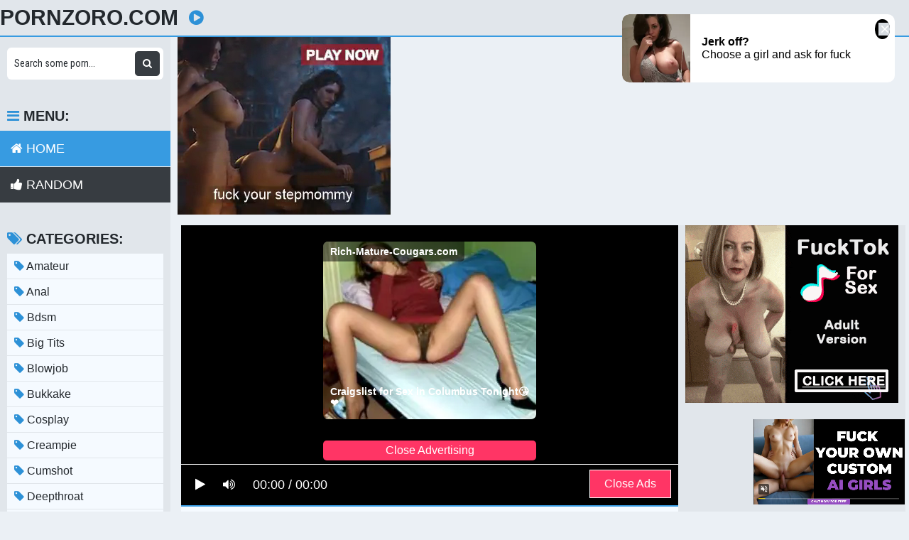

--- FILE ---
content_type: text/html; charset=UTF-8
request_url: https://pornzoro.com/watch/xZPqm5Wz7gPg13DojGoAaMR
body_size: 16594
content:
<!DOCTYPE html>
<html xml:lang="en" lang="en">
  <head>
    <meta http-equiv="Content-Type" content="text/html; charset=utf-8" />
    <title></title>
<link rel="shortcut icon" href="/favicon.png">
<meta property="og:site_name" content="PornZoro.com" />
<meta name="twitter:domain" content="PornZoro.com" />

<meta property="og:description" content=" Watch and download {key} video Full HD" />
<meta name="description" content=" Watch and download {key} video Full HD" />
<meta property="og:title" content="">
<meta property="og:url" content="https://pornzoro.com/watch/xZPqm5Wz7gPg13DojGoAaMR" />
<meta property="og:video" content="https://pornzoro.com/watch/xZPqm5Wz7gPg13DojGoAaMR.mp4" />
<meta property="og:video:secure_url" content="https://pornzoro.com/watch/xZPqm5Wz7gPg13DojGoAaMR.mp4" />
<meta property="og:type" content="video.movie">
<meta property="og:video:type" content="text/html"/>
<meta property="og:video:width" content="1280">
<meta property="og:video:height" content="720">
<meta name="clckd" content="7e293042561765016581c3c798c2967a" />
<meta property="og:site_name" content="" />
    <meta name="viewport" content="width=device-width, initial-scale=1.0" />
    <meta name="apple-touch-fullscreen" content="yes" />
    <link rel="stylesheet" href="https://pornzoro.com/temp/23/css.css?ver=1.6" type="text/css">
    <link href="https://cdnjs.cloudflare.com/ajax/libs/font-awesome/4.7.0/css/font-awesome.css" rel="stylesheet" type="text/css" />
<script type="text/javascript" src="https://pornzoro.com/cdn/jquery-1.10.2.js"></script>
<script type="text/javascript" src="https://pornzoro.com/cdn/jquery-migrate-1.2.1.min.js"></script>
  </head>
  <body>
    <div class="head">
      <div class="wrap">
        <div class="open">
          <i class="fa fa-bars"></i>
        </div>
        <div class="logo">
          <a href="/">PornZoro.com</a>
        </div>
        <div class="val-sort">
          <h1>
            <i class="fa fa-play-circle"></i>           </h1>
          
        </div>
      </div>
    </div>
    <div class="wrap">
      <div class="left-col"></div>
      <div class="right-col">
        			<div class="happy-header-mobile">
			<script async type="application/javascript" src="https://a.realsrv.com/ad-provider.js"></script> 
 <ins class="adsbyexoclick" data-zoneid="3489227"></ins> 
 <script>(AdProvider = window.AdProvider || []).push({"serve": {}});</script></div>		
	 
    
    			<div class="happy-leadboard">
			<script async type="application/javascript" src="https://a.realsrv.com/ad-provider.js"></script> 
 <ins class="adsbyexoclick" data-zoneid="3206901"></ins> 
 <script>(AdProvider = window.AdProvider || []).push({"serve": {}});</script>            </div>		
	 
    
        <script>
var timeleft = 5;
var downloadTimer = setInterval(function(){
  if(timeleft <= 0){
    clearInterval(downloadTimer);
    $(".adsvideo .skipads1").fadeIn();
	$(".adsvideo .skipads2").remove();
  } else {
    document.getElementById("countdown").innerHTML = "Close Ads (" + timeleft+")";
  }
  timeleft -= 1;
}, 1000);

    
$(document).ready(function(){
  $(".skipad").click(function(){
    $(".adsvideo").fadeOut();
  });
});
</script>
<div class="full-wrap">
  <div class="full-tab">
    <div class="full-block">
      <div class="video">
            <div class="adsvideo"><div style="text-align:center"><div class="popvideo" style="text-align:center">
<script async type="application/javascript" src="https://a.realsrv.com/ad-provider.js"></script> 
 <ins class="adsbyexoclick" data-zoneid="4148140"></ins> 
 <script>(AdProvider = window.AdProvider || []).push({"serve": {}});</script><div class="closeads">Close Advertising</div>
</div></div><div class="fakeplay">&nbsp; &nbsp; <i class="fa fa-play" aria-hidden="true"></i> &nbsp; &nbsp; <i class="fa fa-volume-up"></i>  &nbsp; &nbsp; 00:00 / 00:00  </div><a href="javascript:;" class="skipads1 skipad">Close Ads</a> <b class="skipads2" id="countdown">Close Ads</b></div>        <div id="loadmovies"></div>
            </div>
      <div class="full-meta-wr">
        <div class="full-meta">
          <ul>
            <li class="like">
              <a href="javascript:;" title="Like!">
                <i class="fa fa-thumbs-up"></i>
              </a>
            </li>
            <li class="dislike">
              <a href="javascript:;" title="Dislike">
                <i class="fa fa-thumbs-down"></i>
              </a>
            </li>
          </ul>
          <ul>
            
            <li>
              <div>
                <i class="fa fa-clock-o"></i>
                <span class="val">Time 0</span> min
              </div>
            </li>
            
          </ul>
        </div>
        <div class="full-meta">
          <ul>
          <li><a href="https://pornzoro.com/video/bank"><i class="fa fa-tag"></i> BANK</a></li><li><a href="https://pornzoro.com/video/swimsuits"><i class="fa fa-tag"></i> swimsuits</a></li><li><a href="https://pornzoro.com/video/cawd"><i class="fa fa-tag"></i> CAWD</a></li><li><a href="https://pornzoro.com/video/yuna-hayashi"><i class="fa fa-tag"></i> yuna hayashi</a></li><li><a href="https://pornzoro.com/video/mvsd"><i class="fa fa-tag"></i> MVSD</a></li><li><a href="https://pornzoro.com/video/hitomi-katase"><i class="fa fa-tag"></i> hitomi katase</a></li><li><a href="https://pornzoro.com/video/hunbl"><i class="fa fa-tag"></i> HUNBL</a></li><li><a href="https://pornzoro.com/video/mature-woman"><i class="fa fa-tag"></i> mature woman</a></li><li><a href="https://pornzoro.com/video/mio-kimishima"><i class="fa fa-tag"></i> mio kimishima</a></li><li><a href="https://pornzoro.com/video/niksindian"><i class="fa fa-tag"></i> niksindian</a></li><li><a href="https://pornzoro.com/video/rieko-hiraoka"><i class="fa fa-tag"></i> rieko hiraoka</a></li>          </ul>
        </div>
      </div>
      <div class="butdown" style="padding:30px 0"><b>Download</b></div>

<script type="text/javascript">
$(document).ready(function(){
    $.post("https://pornzoro.com/hash-pornzoro",  {"mix":"downvideo",num:'xZPqm5Wz7gPg13DojGoAaMR',"op":"down"}, function(result){
	$('.butdown').html(result);
	});			 
});
</script>
    </div>
    <div class="full-bns-block">
<script async type="application/javascript" src="https://a.realsrv.com/ad-provider.js"></script> 
 <ins class="adsbyexoclick" data-zoneid="4148134"></ins> 
 <script>(AdProvider = window.AdProvider || []).push({"serve": {}});</script>    </div>
  </div>
</div>

<div class="previews-block">
          <div class="preview">
            <div class="preview-ins">
              <a href="/watch/xOBb3N5e21pRNkLlG301wkR">
                <div class="preview-img">
                  <img src="https://sun9-46.userapi.com/c855320/v855320264/203b9e/tTGSWCTJMqA.jpg" alt="BEST ANAL DEEPTHROAT PORN EVER (foursome, porn 2020, anal, threesome, anal, pov, riding, cowgirl, deepthroat, kink)">
                  <div class="play">
                    <i class="fa fa-play-circle"></i>
                  </div>
                </div>
                <div class="name">
                  <i class="fa fa-play-circle"></i> BEST ANAL DEEPTHROAT PORN EVER (foursome, porn 2020, anal, threesome, anal, pov, riding, cowgirl, deepthroat, kink)                </div>
              </a>
               <div class="meta meta-dur-date dateleft">
                <ul>
                  <li>
                    1080p                  </li>
                </ul>
              </div>
              <div class="meta meta-dur-date">
                <ul>
                  <li>
                    <i class="fa fa-clock-o"></i> 25:32                  </li>
                </ul>
              </div>
            </div>
          </div>
                    <div class="preview">
            <div class="preview-ins">
              <a href="/watch/xedPWy7LMObQndYYjMYOqdz">
                <div class="preview-img">
                  <img src="https://i.mycdn.me/getVideoPreview?id=7090354129470&idx=9&type=39&tkn=xNuFkEF4-DRETvaDcgGaiSACXaE&fn=vid_l" alt="Marley Brinx - Marley Is Excited For Sodomy - TrueAnal. anal hardcore blowjob deepthroat SmallTits squirting teen">
                  <div class="play">
                    <i class="fa fa-play-circle"></i>
                  </div>
                </div>
                <div class="name">
                  <i class="fa fa-play-circle"></i> Marley Brinx - Marley Is Excited For Sodomy - TrueAnal. anal hardcore blowjob deepthroat SmallTits squirting teen                </div>
              </a>
               <div class="meta meta-dur-date dateleft">
                <ul>
                  <li>
                    720p                  </li>
                </ul>
              </div>
              <div class="meta meta-dur-date">
                <ul>
                  <li>
                    <i class="fa fa-clock-o"></i> 51:49                  </li>
                </ul>
              </div>
            </div>
          </div>
                    <div class="preview">
            <div class="preview-ins">
              <a href="/watch/xVkRO9DgGyp6qd6AvBgmKbO">
                <div class="preview-img">
                  <img src="https://sun9-68.userapi.com/c834200/v834200753/517e/GMv00PfhQTw.jpg" alt="[CastingCouch-HD] Charley [Casting, DeepThroat, Blowjob, Big Tits, Hardcore, Big Dick, Creampie, Blonde, Milf, New Porn]13.10.17">
                  <div class="play">
                    <i class="fa fa-play-circle"></i>
                  </div>
                </div>
                <div class="name">
                  <i class="fa fa-play-circle"></i> [CastingCouch-HD] Charley [Casting, DeepThroat, Blowjob, Big Tits, Hardcore, Big Dick, Creampie, Blonde, Milf, New Porn]13.10.17                </div>
              </a>
               <div class="meta meta-dur-date dateleft">
                <ul>
                  <li>
                    1080p                  </li>
                </ul>
              </div>
              <div class="meta meta-dur-date">
                <ul>
                  <li>
                    <i class="fa fa-clock-o"></i> 33:46                  </li>
                </ul>
              </div>
            </div>
          </div>
                    <div class="preview">
            <div class="preview-ins">
              <a href="/watch/xVkRO9DgGyp6vdj6wP6o9d5">
                <div class="preview-img">
                  <img src="https://sun9-9.userapi.com/c840024/v840024498/67497/nJ-bOY_vYJA.jpg" alt="[ATKGirlfriends] Ariel Grace [All Sex, POV, Blowjob, DeepThroat, Cumshot, Gonzo, Handjob, Footjob, New Porn, HD] 14.01.18">
                  <div class="play">
                    <i class="fa fa-play-circle"></i>
                  </div>
                </div>
                <div class="name">
                  <i class="fa fa-play-circle"></i> [ATKGirlfriends] Ariel Grace [All Sex, POV, Blowjob, DeepThroat, Cumshot, Gonzo, Handjob, Footjob, New Porn, HD] 14.01.18                </div>
              </a>
               <div class="meta meta-dur-date dateleft">
                <ul>
                  <li>
                    1080p                  </li>
                </ul>
              </div>
              <div class="meta meta-dur-date">
                <ul>
                  <li>
                    <i class="fa fa-clock-o"></i> 21:25                  </li>
                </ul>
              </div>
            </div>
          </div>
                    <div class="preview">
            <div class="preview-ins">
              <a href="/watch/xMkn380rmVpmYbyVr2V6vdz">
                <div class="preview-img">
                  <img src="https://sun9-18.userapi.com/c858532/v858532829/1b28bd/du0ajCPsnG8.jpg" alt="FUCK ASS ANAL VAGINAL PORNO TITS DEEPTHROAT">
                  <div class="play">
                    <i class="fa fa-play-circle"></i>
                  </div>
                </div>
                <div class="name">
                  <i class="fa fa-play-circle"></i> FUCK ASS ANAL VAGINAL PORNO TITS DEEPTHROAT                </div>
              </a>
               <div class="meta meta-dur-date dateleft">
                <ul>
                  <li>
                    720p                  </li>
                </ul>
              </div>
              <div class="meta meta-dur-date">
                <ul>
                  <li>
                    <i class="fa fa-clock-o"></i> 40:05                  </li>
                </ul>
              </div>
            </div>
          </div>
                    <div class="preview">
            <div class="preview-ins">
              <a href="/watch/wpoovQgKvpWvpj398r4ab5">
                <div class="preview-img">
                  <img src="https://i.mycdn.me/getVideoPreview?id=7250985028344&idx=1&type=39&tkn=pReq8E0ILUayBhrxhtLuEm9WwJU&fn=vid_l" alt="BustyBuffy.com: Lucie Wilde [Milf Teen Big Ass Big Tits Handjob Blowjob Deepthroat CumShot Porno HD Hardcore]">
                  <div class="play">
                    <i class="fa fa-play-circle"></i>
                  </div>
                </div>
                <div class="name">
                  <i class="fa fa-play-circle"></i> BustyBuffy.com: Lucie Wilde [Milf Teen Big Ass Big Tits Handjob Blowjob Deepthroat CumShot Porno HD Hardcore]                </div>
              </a>
               <div class="meta meta-dur-date dateleft">
                <ul>
                  <li>
                    720p                  </li>
                </ul>
              </div>
              <div class="meta meta-dur-date">
                <ul>
                  <li>
                    <i class="fa fa-clock-o"></i> 27:15                  </li>
                </ul>
              </div>
            </div>
          </div>
                    <div class="preview">
            <div class="preview-ins">
              <a href="/watch/MbnnO3j8mbmAbAE69WajbZ">
                <div class="preview-img">
                  <img src="https://i.mycdn.me/getVideoPreview?id=1349303208677&idx=1&type=39&tkn=htj0CUE8H_BRkwHo2Mse2aga-qs&fn=vid_l" alt="Sophie Dee [Pornstar,Hardcore,Anal,Deepthroat,Blowjob,Big tits,Big ass,Ass to mouth,Pussy to mouth,Cum swallow]">
                  <div class="play">
                    <i class="fa fa-play-circle"></i>
                  </div>
                </div>
                <div class="name">
                  <i class="fa fa-play-circle"></i> Sophie Dee [Pornstar,Hardcore,Anal,Deepthroat,Blowjob,Big tits,Big ass,Ass to mouth,Pussy to mouth,Cum swallow]                </div>
              </a>
               <div class="meta meta-dur-date dateleft">
                <ul>
                  <li>
                    720p                  </li>
                </ul>
              </div>
              <div class="meta meta-dur-date">
                <ul>
                  <li>
                    <i class="fa fa-clock-o"></i> 29:33                  </li>
                </ul>
              </div>
            </div>
          </div>
                    <div class="preview">
            <div class="preview-ins">
              <a href="/watch/xBb17V7y7YkAvdj6wPyROd5">
                <div class="preview-img">
                  <img src="https://sun9-47.userapi.com/c850724/v850724004/1764ed/V7AqCZlCiX0.jpg" alt="Adriana Chechik - Sweet Heat [1080p, Porn, Sex, Massage, Blowjob, Deepthroat, Oiled] - Passion-HD">
                  <div class="play">
                    <i class="fa fa-play-circle"></i>
                  </div>
                </div>
                <div class="name">
                  <i class="fa fa-play-circle"></i> Adriana Chechik - Sweet Heat [1080p, Porn, Sex, Massage, Blowjob, Deepthroat, Oiled] - Passion-HD                </div>
              </a>
               <div class="meta meta-dur-date dateleft">
                <ul>
                  <li>
                    1080p                  </li>
                </ul>
              </div>
              <div class="meta meta-dur-date">
                <ul>
                  <li>
                    <i class="fa fa-clock-o"></i> 32:31                  </li>
                </ul>
              </div>
            </div>
          </div>
                    <div class="preview">
            <div class="preview-ins">
              <a href="/watch/xzb7D407oadrYbyVr2O4rdz">
                <div class="preview-img">
                  <img src="https://i.mycdn.me/getVideoPreview?id=8803954985656&idx=5&type=39&tkn=REP2WhiyutfQu95dzys6iaokdko&fn=vid_l" alt="Heather Night Teen Deep Throat | TeenFidelity Creampie Petite Deepthroat">
                  <div class="play">
                    <i class="fa fa-play-circle"></i>
                  </div>
                </div>
                <div class="name">
                  <i class="fa fa-play-circle"></i> Heather Night Teen Deep Throat | TeenFidelity Creampie Petite Deepthroat                </div>
              </a>
               <div class="meta meta-dur-date dateleft">
                <ul>
                  <li>
                    1080p                  </li>
                </ul>
              </div>
              <div class="meta meta-dur-date">
                <ul>
                  <li>
                    <i class="fa fa-clock-o"></i> 42:19                  </li>
                </ul>
              </div>
            </div>
          </div>
                    <div class="preview">
            <div class="preview-ins">
              <a href="/watch/xBkmPqmYa0doodENG2ErKkO">
                <div class="preview-img">
                  <img src="https://sun9-42.userapi.com/Wc9Fkq-zaS4ougAoAdn70vy-xe6RjFdIYxe61A/QSpV94z1bww.jpg" alt="Trishanhoward chaturbate sloppy deepthroat">
                  <div class="play">
                    <i class="fa fa-play-circle"></i>
                  </div>
                </div>
                <div class="name">
                  <i class="fa fa-play-circle"></i> Trishanhoward chaturbate sloppy deepthroat                </div>
              </a>
               <div class="meta meta-dur-date dateleft">
                <ul>
                  <li>
                    720p                  </li>
                </ul>
              </div>
              <div class="meta meta-dur-date">
                <ul>
                  <li>
                    <i class="fa fa-clock-o"></i> 17:03                  </li>
                </ul>
              </div>
            </div>
          </div>
                    <div class="preview">
            <div class="preview-ins">
              <a href="/watch/xzk7DPPO7BprKkDwGawo4dJ">
                <div class="preview-img">
                  <img src="https://sun9-51.userapi.com/c858120/v858120885/16f656/7Q9c445c22o.jpg" alt="Sasha Grey - Bring ´Um Young 23 (anal ass deepthroat blowjob deep throat анал жопа)">
                  <div class="play">
                    <i class="fa fa-play-circle"></i>
                  </div>
                </div>
                <div class="name">
                  <i class="fa fa-play-circle"></i> Sasha Grey - Bring ´Um Young 23 (anal ass deepthroat blowjob deep throat анал жопа)                </div>
              </a>
               <div class="meta meta-dur-date dateleft">
                <ul>
                  <li>
                    720p                  </li>
                </ul>
              </div>
              <div class="meta meta-dur-date">
                <ul>
                  <li>
                    <i class="fa fa-clock-o"></i> 25:07                  </li>
                </ul>
              </div>
            </div>
          </div>
                    <div class="preview">
            <div class="preview-ins">
              <a href="/watch/xnNbL2O8o2kRBkmPV3Gm5do">
                <div class="preview-img">
                  <img src="https://sun9-53.userapi.com/c631422/v631422587/237f/FgXLWXyzxjg.jpg" alt="Shay Fox [Milf Teen Big Ass Big Tits Handjob Blowjob Deepthroat CumShot Porno HD">
                  <div class="play">
                    <i class="fa fa-play-circle"></i>
                  </div>
                </div>
                <div class="name">
                  <i class="fa fa-play-circle"></i> Shay Fox [Milf Teen Big Ass Big Tits Handjob Blowjob Deepthroat CumShot Porno HD                </div>
              </a>
               <div class="meta meta-dur-date dateleft">
                <ul>
                  <li>
                    720p                  </li>
                </ul>
              </div>
              <div class="meta meta-dur-date">
                <ul>
                  <li>
                    <i class="fa fa-clock-o"></i> 22:28                  </li>
                </ul>
              </div>
            </div>
          </div>
                    <div class="preview">
            <div class="preview-ins">
              <a href="/watch/xzb7D9L0O2drgkQ0jGO0ld1">
                <div class="preview-img">
                  <img src="https://sun9-46.userapi.com/c848532/v848532477/eb93a/3fd-Kg3wJ4w.jpg" alt="Kisankanna - Deepthroat [sex pussy porno milf mature amateur home anal blowjob deepthroat teen]">
                  <div class="play">
                    <i class="fa fa-play-circle"></i>
                  </div>
                </div>
                <div class="name">
                  <i class="fa fa-play-circle"></i> Kisankanna - Deepthroat [sex pussy porno milf mature amateur home anal blowjob deepthroat teen]                </div>
              </a>
               <div class="meta meta-dur-date dateleft">
                <ul>
                  <li>
                    720p                  </li>
                </ul>
              </div>
              <div class="meta meta-dur-date">
                <ul>
                  <li>
                    <i class="fa fa-clock-o"></i> 22:36                  </li>
                </ul>
              </div>
            </div>
          </div>
                    <div class="preview">
            <div class="preview-ins">
              <a href="/watch/xVkROWzqe0p67dlJW6JjrpL">
                <div class="preview-img">
                  <img src="https://sun9-39.userapi.com/c853528/v853528179/220d7/xlJJcxzRzPE.jpg" alt="Deepthroat Luna Kitsuen">
                  <div class="play">
                    <i class="fa fa-play-circle"></i>
                  </div>
                </div>
                <div class="name">
                  <i class="fa fa-play-circle"></i> Deepthroat Luna Kitsuen                </div>
              </a>
               <div class="meta meta-dur-date dateleft">
                <ul>
                  <li>
                    720p                  </li>
                </ul>
              </div>
              <div class="meta meta-dur-date">
                <ul>
                  <li>
                    <i class="fa fa-clock-o"></i> 19:53                  </li>
                </ul>
              </div>
            </div>
          </div>
                    <div class="preview">
            <div class="preview-ins">
              <a href="/watch/xVkRO9DgGyp6wpoe2reGedW">
                <div class="preview-img">
                  <img src="https://sun9-63.userapi.com/c841230/v841230065/5c4af/vTcIL9Niy68.jpg" alt="[BrattySis] Brooke Haze [All Sex, Blowjob, DeepThroat, Creampie, Hardcore, Ебёт, Redhead, Teen, HD, New Porn] 29.12.17">
                  <div class="play">
                    <i class="fa fa-play-circle"></i>
                  </div>
                </div>
                <div class="name">
                  <i class="fa fa-play-circle"></i> [BrattySis] Brooke Haze [All Sex, Blowjob, DeepThroat, Creampie, Hardcore, Ебёт, Redhead, Teen, HD, New Porn] 29.12.17                </div>
              </a>
               <div class="meta meta-dur-date dateleft">
                <ul>
                  <li>
                    1080p                  </li>
                </ul>
              </div>
              <div class="meta meta-dur-date">
                <ul>
                  <li>
                    <i class="fa fa-clock-o"></i> 26:28                  </li>
                </ul>
              </div>
            </div>
          </div>
                    <div class="preview">
            <div class="preview-ins">
              <a href="/watch/xwpKJly6njkyepPVjPVGAdQ">
                <div class="preview-img">
                  <img src="https://sun9-11.userapi.com/M1dh0zfu5v-4QjQFUzN7CyEcGR8TWhw6gWaVrw/zjyt5Gz00nQ.jpg" alt="Babe enjoys anal training (hardcore, rough, deepthroat, butt plug, hairy, deep, big, dick, ass, unshaven, creampie)">
                  <div class="play">
                    <i class="fa fa-play-circle"></i>
                  </div>
                </div>
                <div class="name">
                  <i class="fa fa-play-circle"></i> Babe enjoys anal training (hardcore, rough, deepthroat, butt plug, hairy, deep, big, dick, ass, unshaven, creampie)                </div>
              </a>
               <div class="meta meta-dur-date dateleft">
                <ul>
                  <li>
                    1080p                  </li>
                </ul>
              </div>
              <div class="meta meta-dur-date">
                <ul>
                  <li>
                    <i class="fa fa-clock-o"></i> 51:23                  </li>
                </ul>
              </div>
            </div>
          </div>
                    <div class="preview">
            <div class="preview-ins">
              <a href="/watch/x3bwNlYGg4pvAkAE69ENLkZ">
                <div class="preview-img">
                  <img src="https://i.mycdn.me/getVideoPreview?id=7614559357453&idx=5&type=39&tkn=5SesiYi-AuiBs6GV53D7LFYROxI&fn=vid_l" alt="[Vixen] Tori Black, Adriana Chechik [2018, Threesome, Creampie, Face Sitting, Pussy Licking, Deepthroat, Hairy Pussy, 1080p]">
                  <div class="play">
                    <i class="fa fa-play-circle"></i>
                  </div>
                </div>
                <div class="name">
                  <i class="fa fa-play-circle"></i> [Vixen] Tori Black, Adriana Chechik [2018, Threesome, Creampie, Face Sitting, Pussy Licking, Deepthroat, Hairy Pussy, 1080p]                </div>
              </a>
               <div class="meta meta-dur-date dateleft">
                <ul>
                  <li>
                    1080p                  </li>
                </ul>
              </div>
              <div class="meta meta-dur-date">
                <ul>
                  <li>
                    <i class="fa fa-clock-o"></i> 54:47                  </li>
                </ul>
              </div>
            </div>
          </div>
                    <div class="preview">
            <div class="preview-ins">
              <a href="/watch/xgp07mnZaWk0KkDwGarQVdJ">
                <div class="preview-img">
                  <img src="https://sun9-40.userapi.com/c834200/v834200194/86902/zKumdxC8hnM.jpg" alt="Kristina Rose in Black Date [Porn, All sex, Anal, BBC, Deepthroat, Cum, Collection, Blowjob]">
                  <div class="play">
                    <i class="fa fa-play-circle"></i>
                  </div>
                </div>
                <div class="name">
                  <i class="fa fa-play-circle"></i> Kristina Rose in Black Date [Porn, All sex, Anal, BBC, Deepthroat, Cum, Collection, Blowjob]                </div>
              </a>
               <div class="meta meta-dur-date dateleft">
                <ul>
                  <li>
                    720p                  </li>
                </ul>
              </div>
              <div class="meta meta-dur-date">
                <ul>
                  <li>
                    <i class="fa fa-clock-o"></i> 32:44                  </li>
                </ul>
              </div>
            </div>
          </div>
                    <div class="preview">
            <div class="preview-ins">
              <a href="/watch/xwpKJly6njky8kanjRn84p5">
                <div class="preview-img">
                  <img src="https://sun9-81.userapi.com/Okb_nJbw2NMQNIjbV831OImYKg2BfbT2erCrFg/eR6xptwxREU.jpg" alt="Skinny bitch got her asshole stretched (hardcore, deepthroat, gape, fake, tits, slim, thin, ass, rough, interracial, blonde, cum">
                  <div class="play">
                    <i class="fa fa-play-circle"></i>
                  </div>
                </div>
                <div class="name">
                  <i class="fa fa-play-circle"></i> Skinny bitch got her asshole stretched (hardcore, deepthroat, gape, fake, tits, slim, thin, ass, rough, interracial, blonde, cum                </div>
              </a>
               <div class="meta meta-dur-date dateleft">
                <ul>
                  <li>
                    1080p                  </li>
                </ul>
              </div>
              <div class="meta meta-dur-date">
                <ul>
                  <li>
                    <i class="fa fa-clock-o"></i> 37:04                  </li>
                </ul>
              </div>
            </div>
          </div>
                    <div class="preview">
            <div class="preview-ins">
              <a href="/watch/xyepPJq33MdQYkyVr2VJ2pz">
                <div class="preview-img">
                  <img src="https://sun9-80.userapi.com/c840127/v840127823/93ed0/f05J7bSVDc0.jpg" alt="Selena Santana [Porn, All Sex, Blowjobs, Bondage, DeepThroat, Facial, Latina]">
                  <div class="play">
                    <i class="fa fa-play-circle"></i>
                  </div>
                </div>
                <div class="name">
                  <i class="fa fa-play-circle"></i> Selena Santana [Porn, All Sex, Blowjobs, Bondage, DeepThroat, Facial, Latina]                </div>
              </a>
               <div class="meta meta-dur-date dateleft">
                <ul>
                  <li>
                    720p                  </li>
                </ul>
              </div>
              <div class="meta meta-dur-date">
                <ul>
                  <li>
                    <i class="fa fa-clock-o"></i> 27:37                  </li>
                </ul>
              </div>
            </div>
          </div>
                    <div class="preview">
            <div class="preview-ins">
              <a href="/watch/xYwdKJW64BbyjpZK5V0AQbK">
                <div class="preview-img">
                  <img src="https://sun9-40.userapi.com/c630118/v630118957/c19/9P_D7wSApv4.jpg" alt="Sara Luvv [HD 720, blowjob, deepthroat, new porn 2015] url720">
                  <div class="play">
                    <i class="fa fa-play-circle"></i>
                  </div>
                </div>
                <div class="name">
                  <i class="fa fa-play-circle"></i> Sara Luvv [HD 720, blowjob, deepthroat, new porn 2015] url720                </div>
              </a>
               <div class="meta meta-dur-date dateleft">
                <ul>
                  <li>
                    720p                  </li>
                </ul>
              </div>
              <div class="meta meta-dur-date">
                <ul>
                  <li>
                    <i class="fa fa-clock-o"></i> 20:15                  </li>
                </ul>
              </div>
            </div>
          </div>
                    <div class="preview">
            <div class="preview-ins">
              <a href="/watch/xVkRO9DgGyp6jdglLolJZk3">
                <div class="preview-img">
                  <img src="https://sun9-3.userapi.com/c841230/v841230768/4b5b7/5AAOyAaaDX8.jpg" alt="[ATKGirlfriends] Olivia Nova [Deepthroat, Blowjob, Teen, Brunette, Creampie, Gonzo, Handjob, Footjob, New Porn, HD] 22.12.17">
                  <div class="play">
                    <i class="fa fa-play-circle"></i>
                  </div>
                </div>
                <div class="name">
                  <i class="fa fa-play-circle"></i> [ATKGirlfriends] Olivia Nova [Deepthroat, Blowjob, Teen, Brunette, Creampie, Gonzo, Handjob, Footjob, New Porn, HD] 22.12.17                </div>
              </a>
               <div class="meta meta-dur-date dateleft">
                <ul>
                  <li>
                    1080p                  </li>
                </ul>
              </div>
              <div class="meta meta-dur-date">
                <ul>
                  <li>
                    <i class="fa fa-clock-o"></i> 24:57                  </li>
                </ul>
              </div>
            </div>
          </div>
                    <div class="preview">
            <div class="preview-ins">
              <a href="/watch/xVkRO9DgGyp6odENG2NVPkO">
                <div class="preview-img">
                  <img src="https://sun9-68.userapi.com/c639629/v639629319/608e4/4nQUIv1X46s.jpg" alt="[ATKGirlfriends] Demi Lopez [Deepthroat, Blowjob, Teen, Latina, Anal, Creampie, Gonzo, Handjob, Footjob, New Porn, HD] 12.11.17">
                  <div class="play">
                    <i class="fa fa-play-circle"></i>
                  </div>
                </div>
                <div class="name">
                  <i class="fa fa-play-circle"></i> [ATKGirlfriends] Demi Lopez [Deepthroat, Blowjob, Teen, Latina, Anal, Creampie, Gonzo, Handjob, Footjob, New Porn, HD] 12.11.17                </div>
              </a>
               <div class="meta meta-dur-date dateleft">
                <ul>
                  <li>
                    4k                  </li>
                </ul>
              </div>
              <div class="meta meta-dur-date">
                <ul>
                  <li>
                    <i class="fa fa-clock-o"></i> 26:21                  </li>
                </ul>
              </div>
            </div>
          </div>
                    <div class="preview">
            <div class="preview-ins">
              <a href="/watch/xVkRO9DgGyp6KbDwGarRJpJ">
                <div class="preview-img">
                  <img src="https://sun9-68.userapi.com/c841322/v841322198/34105/F1RhovJaDyw.jpg" alt="[CastingCouch-HD] Melissa [Casting, DeepThroat, Cum in Mouth, Swallow, Blowjob, Hardcore, Big Dick, Redhead, New Porn] 08.09.17">
                  <div class="play">
                    <i class="fa fa-play-circle"></i>
                  </div>
                </div>
                <div class="name">
                  <i class="fa fa-play-circle"></i> [CastingCouch-HD] Melissa [Casting, DeepThroat, Cum in Mouth, Swallow, Blowjob, Hardcore, Big Dick, Redhead, New Porn] 08.09.17                </div>
              </a>
               <div class="meta meta-dur-date dateleft">
                <ul>
                  <li>
                    1080p                  </li>
                </ul>
              </div>
              <div class="meta meta-dur-date">
                <ul>
                  <li>
                    <i class="fa fa-clock-o"></i> 01:06:37                  </li>
                </ul>
              </div>
            </div>
          </div>
                    <div class="preview">
            <div class="preview-ins">
              <a href="/watch/xBbeJjRj1wd6Rb40vB0Dmbe">
                <div class="preview-img">
                  <img src="https://i.mycdn.me/getVideoPreview?id=7529589705298&idx=7&type=39&tkn=-gUiWVcpfhNWW1M0ajyvcO9twqE&fn=vid_l" alt="Alexis Texas with Jules Jordan [ALL SEX, BLOWJOB, DEEPTHROAT, DOGGSTYLE, COWGIRL, MILF, MATURE, BIG ASS, CUNNILINGUS, FACIAL]">
                  <div class="play">
                    <i class="fa fa-play-circle"></i>
                  </div>
                </div>
                <div class="name">
                  <i class="fa fa-play-circle"></i> Alexis Texas with Jules Jordan [ALL SEX, BLOWJOB, DEEPTHROAT, DOGGSTYLE, COWGIRL, MILF, MATURE, BIG ASS, CUNNILINGUS, FACIAL]                </div>
              </a>
               <div class="meta meta-dur-date dateleft">
                <ul>
                  <li>
                    720p                  </li>
                </ul>
              </div>
              <div class="meta meta-dur-date">
                <ul>
                  <li>
                    <i class="fa fa-clock-o"></i> 26:10                  </li>
                </ul>
              </div>
            </div>
          </div>
                    <div class="preview">
            <div class="preview-ins">
              <a href="/watch/x25k2mGPRLdWJp9Wv12eLdw">
                <div class="preview-img">
                  <img src="https://sun9-76.userapi.com/c850332/v850332974/e481b/e8JjTur_nOw.jpg" alt="deepthroat and facial cumshot compilation">
                  <div class="play">
                    <i class="fa fa-play-circle"></i>
                  </div>
                </div>
                <div class="name">
                  <i class="fa fa-play-circle"></i> deepthroat and facial cumshot compilation                </div>
              </a>
               <div class="meta meta-dur-date dateleft">
                <ul>
                  <li>
                    720p                  </li>
                </ul>
              </div>
              <div class="meta meta-dur-date">
                <ul>
                  <li>
                    <i class="fa fa-clock-o"></i> 42:54                  </li>
                </ul>
              </div>
            </div>
          </div>
                    <div class="preview">
            <div class="preview-ins">
              <a href="/watch/xwpKJly6njky7dlJW6JYrpL">
                <div class="preview-img">
                  <img src="https://sun9-66.userapi.com/SkRuttTAWXwsYZ8rn94OcLLjAtrMtzxQGRaCtQ/T6D-tGg7qtQ.jpg" alt="Ex comes back for anal (milf, office, hardcore, lingerie, bra, roleplay, boyfriend, girlfriend, deep, anal, fake, deepthroat)">
                  <div class="play">
                    <i class="fa fa-play-circle"></i>
                  </div>
                </div>
                <div class="name">
                  <i class="fa fa-play-circle"></i> Ex comes back for anal (milf, office, hardcore, lingerie, bra, roleplay, boyfriend, girlfriend, deep, anal, fake, deepthroat)                </div>
              </a>
               <div class="meta meta-dur-date dateleft">
                <ul>
                  <li>
                    1080p                  </li>
                </ul>
              </div>
              <div class="meta meta-dur-date">
                <ul>
                  <li>
                    <i class="fa fa-clock-o"></i> 23:01                  </li>
                </ul>
              </div>
            </div>
          </div>
                    <div class="preview">
            <div class="preview-ins">
              <a href="/watch/xzk7DNQ1e7prepPVjP8gBdQ">
                <div class="preview-img">
                  <img src="https://sun9-6.userapi.com/c854024/v854024031/14f4f4/8wcQmoGhczk.jpg" alt="Gianna Dior - Young Latina Gianna [1080p, Porn, MILF, Sex, Latina, Blowjob, Sloppy, Deepthroat, Gag, Hard, Nylon]">
                  <div class="play">
                    <i class="fa fa-play-circle"></i>
                  </div>
                </div>
                <div class="name">
                  <i class="fa fa-play-circle"></i> Gianna Dior - Young Latina Gianna [1080p, Porn, MILF, Sex, Latina, Blowjob, Sloppy, Deepthroat, Gag, Hard, Nylon]                </div>
              </a>
               <div class="meta meta-dur-date dateleft">
                <ul>
                  <li>
                    1080p                  </li>
                </ul>
              </div>
              <div class="meta meta-dur-date">
                <ul>
                  <li>
                    <i class="fa fa-clock-o"></i> 44:13                  </li>
                </ul>
              </div>
            </div>
          </div>
                    <div class="preview">
            <div class="preview-ins">
              <a href="/watch/xBkmPLL9g0doepMBJoB83bG">
                <div class="preview-img">
                  <img src="https://i.mycdn.me/getVideoPreview?id=2238038411848&idx=10&type=39&tkn=I0swnQR06EVbDScTlAKJVsEp-X4&fn=vid_l" alt="[Anal Facial Babes Tits Cumshot Ass Gaping Deepthroat Sex Pussy Milf Penetration Suck Mature Whore Slut Blowjob Fucking Wife]">
                  <div class="play">
                    <i class="fa fa-play-circle"></i>
                  </div>
                </div>
                <div class="name">
                  <i class="fa fa-play-circle"></i> [Anal Facial Babes Tits Cumshot Ass Gaping Deepthroat Sex Pussy Milf Penetration Suck Mature Whore Slut Blowjob Fucking Wife]                </div>
              </a>
               <div class="meta meta-dur-date dateleft">
                <ul>
                  <li>
                    720p                  </li>
                </ul>
              </div>
              <div class="meta meta-dur-date">
                <ul>
                  <li>
                    <i class="fa fa-clock-o"></i> 18:50                  </li>
                </ul>
              </div>
            </div>
          </div>
                    <div class="preview">
            <div class="preview-ins">
              <a href="/watch/x3bwNlYGg4pvnbrZ0AZKab2">
                <div class="preview-img">
                  <img src="https://i.mycdn.me/getVideoPreview?id=7495996607161&idx=3&type=39&tkn=4XXXt9hF8P1LT03SWCyR6GEbE4g&fn=vid_l" alt="[Blacked] Tori Black [2018, Anal, Doggystyle, Deepthroat, Riding, Facial, Rimming, Pussy Licking, Interracial, 1080p]">
                  <div class="play">
                    <i class="fa fa-play-circle"></i>
                  </div>
                </div>
                <div class="name">
                  <i class="fa fa-play-circle"></i> [Blacked] Tori Black [2018, Anal, Doggystyle, Deepthroat, Riding, Facial, Rimming, Pussy Licking, Interracial, 1080p]                </div>
              </a>
               <div class="meta meta-dur-date dateleft">
                <ul>
                  <li>
                    1080p                  </li>
                </ul>
              </div>
              <div class="meta meta-dur-date">
                <ul>
                  <li>
                    <i class="fa fa-clock-o"></i> 33:32                  </li>
                </ul>
              </div>
            </div>
          </div>
                    <div class="preview">
            <div class="preview-ins">
              <a href="/watch/xBbeJjRj1wd6YkyVr2VD5pz">
                <div class="preview-img">
                  <img src="https://i.mycdn.me/getVideoPreview?id=6915429501441&idx=0&type=39&tkn=rqs33BcEoTfL254YwOPX_6-RyEQ&fn=vid_l" alt="Anni Star, CJ Miles Threesome [ALL SEX, FFM, POV, BLOWJOB DEEPTHROAT, CUNNILINGUS, BIG FAKE TITS, COWGIRL, DOGGYSTYLE, CUMSHOT]">
                  <div class="play">
                    <i class="fa fa-play-circle"></i>
                  </div>
                </div>
                <div class="name">
                  <i class="fa fa-play-circle"></i> Anni Star, CJ Miles Threesome [ALL SEX, FFM, POV, BLOWJOB DEEPTHROAT, CUNNILINGUS, BIG FAKE TITS, COWGIRL, DOGGYSTYLE, CUMSHOT]                </div>
              </a>
               <div class="meta meta-dur-date dateleft">
                <ul>
                  <li>
                    720p                  </li>
                </ul>
              </div>
              <div class="meta meta-dur-date">
                <ul>
                  <li>
                    <i class="fa fa-clock-o"></i> 32:05                  </li>
                </ul>
              </div>
            </div>
          </div>
                    <div class="preview">
            <div class="preview-ins">
              <a href="/watch/xyepPJq33MdQnpYYjMYrPpz">
                <div class="preview-img">
                  <img src="https://sun9-44.userapi.com/c621707/v621707514/784e9/trxaYCsYuAo.jpg" alt="Beautiful Horny Teen Chloe Couture [Pornstar, Hardcore, Anal, Deepthroat, Gonzo, Blowjob, Brunette]">
                  <div class="play">
                    <i class="fa fa-play-circle"></i>
                  </div>
                </div>
                <div class="name">
                  <i class="fa fa-play-circle"></i> Beautiful Horny Teen Chloe Couture [Pornstar, Hardcore, Anal, Deepthroat, Gonzo, Blowjob, Brunette]                </div>
              </a>
               <div class="meta meta-dur-date dateleft">
                <ul>
                  <li>
                    720p                  </li>
                </ul>
              </div>
              <div class="meta meta-dur-date">
                <ul>
                  <li>
                    <i class="fa fa-clock-o"></i> 42:04                  </li>
                </ul>
              </div>
            </div>
          </div>
                    <div class="preview">
            <div class="preview-ins">
              <a href="/watch/xMpOqVzwOjdEBb1KvBEPvkA">
                <div class="preview-img">
                  <img src="https://i.mycdn.me/getVideoPreview?id=3269194680920&idx=4&type=39&tkn=Zup-IRRIFCCqDJCuciDU-_5BAGM&fn=vid_l" alt="annabella_germany_ ???? onlyfans cosplay слив porn порно минет анал deepthroat cumshot big tits ass amateur Webcam">
                  <div class="play">
                    <i class="fa fa-play-circle"></i>
                  </div>
                </div>
                <div class="name">
                  <i class="fa fa-play-circle"></i> annabella_germany_ ???? onlyfans cosplay слив porn порно минет анал deepthroat cumshot big tits ass amateur Webcam                </div>
              </a>
               <div class="meta meta-dur-date dateleft">
                <ul>
                  <li>
                    720p                  </li>
                </ul>
              </div>
              <div class="meta meta-dur-date">
                <ul>
                  <li>
                    <i class="fa fa-clock-o"></i> 25:06                  </li>
                </ul>
              </div>
            </div>
          </div>
                    <div class="preview">
            <div class="preview-ins">
              <a href="/watch/xBkmPLL9g0donbzVqlVA7b8">
                <div class="preview-img">
                  <img src="https://i.mycdn.me/getVideoPreview?id=2287563836142&idx=14&type=39&tkn=yrocEyrefLljjfYhXmeoIYgP2vQ&fn=vid_l" alt="[Anal Facial Babes Tits Cumshot Ass Gaping Deepthroat Sex Pussy Milf Penetration Suck Mature Whore Slut Blowjob Fucking Wife]">
                  <div class="play">
                    <i class="fa fa-play-circle"></i>
                  </div>
                </div>
                <div class="name">
                  <i class="fa fa-play-circle"></i> [Anal Facial Babes Tits Cumshot Ass Gaping Deepthroat Sex Pussy Milf Penetration Suck Mature Whore Slut Blowjob Fucking Wife]                </div>
              </a>
               <div class="meta meta-dur-date dateleft">
                <ul>
                  <li>
                    720p                  </li>
                </ul>
              </div>
              <div class="meta meta-dur-date">
                <ul>
                  <li>
                    <i class="fa fa-clock-o"></i> 15:32                  </li>
                </ul>
              </div>
            </div>
          </div>
                    <div class="preview">
            <div class="preview-ins">
              <a href="/watch/xnbreO7GAGp2edPVjPVWPpQ">
                <div class="preview-img">
                  <img src="https://sun9-28.userapi.com/c850020/v850020174/35f9a/sNbWr1Goe90.jpg" alt="Сводный брат шантажирует сестру, делая с ней что захочет | Kleio Valentien incest инцест sister brother deepthroat Blackmail">
                  <div class="play">
                    <i class="fa fa-play-circle"></i>
                  </div>
                </div>
                <div class="name">
                  <i class="fa fa-play-circle"></i> Сводный брат шантажирует сестру, делая с ней что захочет | Kleio Valentien incest инцест sister brother deepthroat Blackmail                </div>
              </a>
               <div class="meta meta-dur-date dateleft">
                <ul>
                  <li>
                    1080p                  </li>
                </ul>
              </div>
              <div class="meta meta-dur-date">
                <ul>
                  <li>
                    <i class="fa fa-clock-o"></i> 20:08                  </li>
                </ul>
              </div>
            </div>
          </div>
                    <div class="preview">
            <div class="preview-ins">
              <a href="/watch/xgMknL2oAJbmAkAo8ewvRbZ">
                <div class="preview-img">
                  <img src="https://i.mycdn.me/getVideoPreview?id=685680560894&idx=9&type=39&tkn=-4SYrrbdpyFtJ-9rYupLu5U9EX0&fn=vid_l" alt="Jaelyn Fox [Milf Teen Big Ass Big Tits Handjob Blowjob Deepthroat CumShot Porno HD Hardcore]">
                  <div class="play">
                    <i class="fa fa-play-circle"></i>
                  </div>
                </div>
                <div class="name">
                  <i class="fa fa-play-circle"></i> Jaelyn Fox [Milf Teen Big Ass Big Tits Handjob Blowjob Deepthroat CumShot Porno HD Hardcore]                </div>
              </a>
               <div class="meta meta-dur-date dateleft">
                <ul>
                  <li>
                    720p                  </li>
                </ul>
              </div>
              <div class="meta meta-dur-date">
                <ul>
                  <li>
                    <i class="fa fa-clock-o"></i> 20:35                  </li>
                </ul>
              </div>
            </div>
          </div>
                    <div class="preview">
            <div class="preview-ins">
              <a href="/watch/xOBb3N5e21pRopN0N7rQLdN">
                <div class="preview-img">
                  <img src="https://sun9-65.userapi.com/HHZs_qSEMZTF0DkBPFkT1Ki8aj8oAvaKXzwIoQ/D6p2ggp3U8Q.jpg" alt="ANIE DARLING (porn 2020, CZECH, TEEN, SLUT, skinny, deepthroat)">
                  <div class="play">
                    <i class="fa fa-play-circle"></i>
                  </div>
                </div>
                <div class="name">
                  <i class="fa fa-play-circle"></i> ANIE DARLING (porn 2020, CZECH, TEEN, SLUT, skinny, deepthroat)                </div>
              </a>
               <div class="meta meta-dur-date dateleft">
                <ul>
                  <li>
                    1080p                  </li>
                </ul>
              </div>
              <div class="meta meta-dur-date">
                <ul>
                  <li>
                    <i class="fa fa-clock-o"></i> 26:00                  </li>
                </ul>
              </div>
            </div>
          </div>
                    <div class="preview">
            <div class="preview-ins">
              <a href="/watch/xwpKJly6njky3d8wvBwGVbr">
                <div class="preview-img">
                  <img src="https://sun9-30.userapi.com/P7Z0erJKA5Pj7gFas_KuaMidlllLNwf6k5yBvQ/0UVjbFciGYE.jpg" alt="Elegant luxury slut waits for anal (hardcore, extreme, deepthroat, fake, body, lingerie, white, lace, gape, thin, slim, skinny)">
                  <div class="play">
                    <i class="fa fa-play-circle"></i>
                  </div>
                </div>
                <div class="name">
                  <i class="fa fa-play-circle"></i> Elegant luxury slut waits for anal (hardcore, extreme, deepthroat, fake, body, lingerie, white, lace, gape, thin, slim, skinny)                </div>
              </a>
               <div class="meta meta-dur-date dateleft">
                <ul>
                  <li>
                    1080p                  </li>
                </ul>
              </div>
              <div class="meta meta-dur-date">
                <ul>
                  <li>
                    <i class="fa fa-clock-o"></i> 29:33                  </li>
                </ul>
              </div>
            </div>
          </div>
                    <div class="preview">
            <div class="preview-ins">
              <a href="/watch/xVkRO9DgGyp67dlJW6Jj0pL">
                <div class="preview-img">
                  <img src="https://sun9-17.userapi.com/c824202/v824202928/7397d/WBQi0NMfUFA.jpg" alt="[CastingCouch-HD] Amilia returns [Casting, Deepthroat, Blowjob, Hardcore, Big Dick, Brunette, Teen, HD, New Porn] 15.12.17">
                  <div class="play">
                    <i class="fa fa-play-circle"></i>
                  </div>
                </div>
                <div class="name">
                  <i class="fa fa-play-circle"></i> [CastingCouch-HD] Amilia returns [Casting, Deepthroat, Blowjob, Hardcore, Big Dick, Brunette, Teen, HD, New Porn] 15.12.17                </div>
              </a>
               <div class="meta meta-dur-date dateleft">
                <ul>
                  <li>
                    1080p                  </li>
                </ul>
              </div>
              <div class="meta meta-dur-date">
                <ul>
                  <li>
                    <i class="fa fa-clock-o"></i> 56:58                  </li>
                </ul>
              </div>
            </div>
          </div>
                    <div class="preview">
            <div class="preview-ins">
              <a href="/watch/xwpKJly6njky9kBAeWAjJdQ">
                <div class="preview-img">
                  <img src="https://sun9-40.userapi.com/XtDycgi08mBD_eF7IcS3dcsduNhgLP0gmpe7NA/LgnsIUD-trc.jpg" alt="Anal stretching for the slut (hardcore, extreme, buttplug, dildo, hairy, deep, deepthroat, pounding, brunette, petite, small)">
                  <div class="play">
                    <i class="fa fa-play-circle"></i>
                  </div>
                </div>
                <div class="name">
                  <i class="fa fa-play-circle"></i> Anal stretching for the slut (hardcore, extreme, buttplug, dildo, hairy, deep, deepthroat, pounding, brunette, petite, small)                </div>
              </a>
               <div class="meta meta-dur-date dateleft">
                <ul>
                  <li>
                    1080p                  </li>
                </ul>
              </div>
              <div class="meta meta-dur-date">
                <ul>
                  <li>
                    <i class="fa fa-clock-o"></i> 39:07                  </li>
                </ul>
              </div>
            </div>
          </div>
                    <div class="preview">
            <div class="preview-ins">
              <a href="/watch/x25k2mGPRLdWgd0RvJGG1p0">
                <div class="preview-img">
                  <img src="https://sun6-20.userapi.com/c853628/v853628188/91a50/OiYNutrT6ww.jpg" alt="MILF Deepthroat Compilation">
                  <div class="play">
                    <i class="fa fa-play-circle"></i>
                  </div>
                </div>
                <div class="name">
                  <i class="fa fa-play-circle"></i> MILF Deepthroat Compilation                </div>
              </a>
               <div class="meta meta-dur-date dateleft">
                <ul>
                  <li>
                    720p                  </li>
                </ul>
              </div>
              <div class="meta meta-dur-date">
                <ul>
                  <li>
                    <i class="fa fa-clock-o"></i> 21:48                  </li>
                </ul>
              </div>
            </div>
          </div>
                    <div class="preview">
            <div class="preview-ins">
              <a href="/watch/xVkRO9DgGyp6AbAE69EoKbZ">
                <div class="preview-img">
                  <img src="https://sun9-27.userapi.com/c840635/v840635930/24402/s5eeLU28vlo.jpg" alt="[CastingCouch-HD] Holly and Kendra [Casting, DeepThroat, Blowjob, Hardcore, Big Dick, Brunette, Cum in Mouth, Swallow] 03.11.17">
                  <div class="play">
                    <i class="fa fa-play-circle"></i>
                  </div>
                </div>
                <div class="name">
                  <i class="fa fa-play-circle"></i> [CastingCouch-HD] Holly and Kendra [Casting, DeepThroat, Blowjob, Hardcore, Big Dick, Brunette, Cum in Mouth, Swallow] 03.11.17                </div>
              </a>
               <div class="meta meta-dur-date dateleft">
                <ul>
                  <li>
                    1080p                  </li>
                </ul>
              </div>
              <div class="meta meta-dur-date">
                <ul>
                  <li>
                    <i class="fa fa-clock-o"></i> 01:02:46                  </li>
                </ul>
              </div>
            </div>
          </div>
                    <div class="preview">
            <div class="preview-ins">
              <a href="/watch/xYbynP7onDdznbJqG8zKwpJ">
                <div class="preview-img">
                  <img src="https://i.mycdn.me/getVideoPreview?id=4880611216090&idx=2&type=39&tkn=pYN8-RYczZjNDWQPq5HKFN5w2FA&fn=vid_l" alt="Horny Teen Latina Rough Fuck In Sexy Lingerie - POV Sex Deepthroat and Rimm">
                  <div class="play">
                    <i class="fa fa-play-circle"></i>
                  </div>
                </div>
                <div class="name">
                  <i class="fa fa-play-circle"></i> Horny Teen Latina Rough Fuck In Sexy Lingerie - POV Sex Deepthroat and Rimm                </div>
              </a>
               <div class="meta meta-dur-date dateleft">
                <ul>
                  <li>
                    1080p                  </li>
                </ul>
              </div>
              <div class="meta meta-dur-date">
                <ul>
                  <li>
                    <i class="fa fa-clock-o"></i> 20:47                  </li>
                </ul>
              </div>
            </div>
          </div>
                    <div class="preview">
            <div class="preview-ins">
              <a href="/watch/xMbn329RmOdmepMBJoBQVbG">
                <div class="preview-img">
                  <img src="https://sun9-8.userapi.com/c856016/v856016970/9ea7e/a9sNbzS5qs4.jpg" alt="Lilly Ford - Dripping Pussy [1080p, 60FPS, Porn, Oiled, Teen, Sex, Tiny, Blowjob, Deepthroat, Hard] - Lubed">
                  <div class="play">
                    <i class="fa fa-play-circle"></i>
                  </div>
                </div>
                <div class="name">
                  <i class="fa fa-play-circle"></i> Lilly Ford - Dripping Pussy [1080p, 60FPS, Porn, Oiled, Teen, Sex, Tiny, Blowjob, Deepthroat, Hard] - Lubed                </div>
              </a>
               <div class="meta meta-dur-date dateleft">
                <ul>
                  <li>
                    1080p                  </li>
                </ul>
              </div>
              <div class="meta meta-dur-date">
                <ul>
                  <li>
                    <i class="fa fa-clock-o"></i> 38:24                  </li>
                </ul>
              </div>
            </div>
          </div>
                    <div class="preview">
            <div class="preview-ins">
              <a href="/watch/xqp5WJ3MWNdyNbLlG3lnPbR">
                <div class="preview-img">
                  <img src="https://sun9-72.userapi.com/o72yEK_ItcW_Lt3cOpprnnXuHQEzopGiKSC90w/klsZWlvR6VI.jpg" alt="[RoccoSiffredi] Anya Krey - Anal, Threesome, Rimming, Hardcore, Pornstar, Petite, Natural Tits, Deepthroat, Foot, Blowjob">
                  <div class="play">
                    <i class="fa fa-play-circle"></i>
                  </div>
                </div>
                <div class="name">
                  <i class="fa fa-play-circle"></i> [RoccoSiffredi] Anya Krey - Anal, Threesome, Rimming, Hardcore, Pornstar, Petite, Natural Tits, Deepthroat, Foot, Blowjob                </div>
              </a>
               <div class="meta meta-dur-date dateleft">
                <ul>
                  <li>
                    1080p                  </li>
                </ul>
              </div>
              <div class="meta meta-dur-date">
                <ul>
                  <li>
                    <i class="fa fa-clock-o"></i> 01:01:40                  </li>
                </ul>
              </div>
            </div>
          </div>
                    <div class="preview">
            <div class="preview-ins">
              <a href="/watch/xedPWy7LMObQvdj6wP6lKd5">
                <div class="preview-img">
                  <img src="https://i.mycdn.me/getVideoPreview?id=6939559660198&idx=8&type=39&tkn=x-YXMKvsYHt6NkM3Y8Yg73iu1hw&fn=vid_l" alt="Bella Rolland - Banging the Assistants BBC - SheLovesBlack. interracial blowjob BigDick deepthroat BigAss SmallTits pussy">
                  <div class="play">
                    <i class="fa fa-play-circle"></i>
                  </div>
                </div>
                <div class="name">
                  <i class="fa fa-play-circle"></i> Bella Rolland - Banging the Assistants BBC - SheLovesBlack. interracial blowjob BigDick deepthroat BigAss SmallTits pussy                </div>
              </a>
               <div class="meta meta-dur-date dateleft">
                <ul>
                  <li>
                    720p                  </li>
                </ul>
              </div>
              <div class="meta meta-dur-date">
                <ul>
                  <li>
                    <i class="fa fa-clock-o"></i> 45:08                  </li>
                </ul>
              </div>
            </div>
          </div>
                    <div class="preview">
            <div class="preview-ins">
              <a href="/watch/x8baglDjOEk5qd57JBD6Qpy">
                <div class="preview-img">
                  <img src="https://sun9-37.userapi.com/IR5h-vdzSVnDwBwt3lsfqaa-eT2IhYHEshu0Rg/zbeY7eBGGl4.jpg" alt="Arabelle - Black, Bbc, Phat Ass, Big Natural Tits, Babe Porn, deepthroat 18+">
                  <div class="play">
                    <i class="fa fa-play-circle"></i>
                  </div>
                </div>
                <div class="name">
                  <i class="fa fa-play-circle"></i> Arabelle - Black, Bbc, Phat Ass, Big Natural Tits, Babe Porn, deepthroat 18+                </div>
              </a>
               <div class="meta meta-dur-date dateleft">
                <ul>
                  <li>
                    720p                  </li>
                </ul>
              </div>
              <div class="meta meta-dur-date">
                <ul>
                  <li>
                    <i class="fa fa-clock-o"></i> 27:09                  </li>
                </ul>
              </div>
            </div>
          </div>
                    <div class="preview">
            <div class="preview-ins">
              <a href="/watch/xNbLE0q00NdRJp9Wv1GD3dw">
                <div class="preview-img">
                  <img src="https://sun9-14.userapi.com/c836426/v836426387/32aff/APZqtc630_M.jpg" alt="Jenny Blighe Full HD 1080, BigTits, BigAss, Home, POV, Blowjob, Creampie, Anal, DeepThroat, Incest, Tits, Teen, compilation">
                  <div class="play">
                    <i class="fa fa-play-circle"></i>
                  </div>
                </div>
                <div class="name">
                  <i class="fa fa-play-circle"></i> Jenny Blighe Full HD 1080, BigTits, BigAss, Home, POV, Blowjob, Creampie, Anal, DeepThroat, Incest, Tits, Teen, compilation                </div>
              </a>
               <div class="meta meta-dur-date dateleft">
                <ul>
                  <li>
                    720p                  </li>
                </ul>
              </div>
              <div class="meta meta-dur-date">
                <ul>
                  <li>
                    <i class="fa fa-clock-o"></i> 20:12                  </li>
                </ul>
              </div>
            </div>
          </div>
                    <div class="preview">
            <div class="preview-ins">
              <a href="/watch/xvpj311E0Pb5Bkm3ng6O0bo">
                <div class="preview-img">
                  <img src="https://sun9-50.userapi.com/c852036/v852036904/c43b6/RJQO-_D3vf4.jpg" alt="Amateur russian blowjob and deepthroat. POV facial homemade.">
                  <div class="play">
                    <i class="fa fa-play-circle"></i>
                  </div>
                </div>
                <div class="name">
                  <i class="fa fa-play-circle"></i> Amateur russian blowjob and deepthroat. POV facial homemade.                </div>
              </a>
               <div class="meta meta-dur-date dateleft">
                <ul>
                  <li>
                    720p                  </li>
                </ul>
              </div>
              <div class="meta meta-dur-date">
                <ul>
                  <li>
                    <i class="fa fa-clock-o"></i> 19:30                  </li>
                </ul>
              </div>
            </div>
          </div>
                    <div class="preview">
            <div class="preview-ins">
              <a href="/watch/xBb17V7y7YkAjpglLoegab3">
                <div class="preview-img">
                  <img src="https://sun9-15.userapi.com/c850416/v850416004/86875/5TmxIImsAWA.jpg" alt="Lana Rhoades - Staircase Seduction [1080p, Porn, Teen, Sex, Incest, Blowjob, Deepthroat, Creampie] - Passion-HD">
                  <div class="play">
                    <i class="fa fa-play-circle"></i>
                  </div>
                </div>
                <div class="name">
                  <i class="fa fa-play-circle"></i> Lana Rhoades - Staircase Seduction [1080p, Porn, Teen, Sex, Incest, Blowjob, Deepthroat, Creampie] - Passion-HD                </div>
              </a>
               <div class="meta meta-dur-date dateleft">
                <ul>
                  <li>
                    1080p                  </li>
                </ul>
              </div>
              <div class="meta meta-dur-date">
                <ul>
                  <li>
                    <i class="fa fa-clock-o"></i> 28:21                  </li>
                </ul>
              </div>
            </div>
          </div>
                  </div>
<div id="refreshrandom" class="butmore" data-page="1">Show more<input id="pagenext" type="hidden" value="1"></div>

<script type="text/javascript">
$(document).ready(function(){
	$('#loadmovies').html('<div class="loading"><div class="cssload-container"><div class="cssload-whirlpool"></div></div><span>Loading...</span></div>');
    $.post("https://pornzoro.com/hash-pornzoro",  {"mix":"moviesiframe2",num:'xZPqm5Wz7gPg13DojGoAaMR'}, function(result){
	$('#loadmovies').html(result);
});			 
});
</script>
<script>
$("#refreshrandom").live("click",function(){
	var bla = $('#pagenext').val();
	$.post("https://pornzoro.com/hash-pornzoro",  {"mix":"video-next2","value":"bukkake","page":bla}, function(result){
	var pna = parseInt(bla)+1;
	$('#pagenext').val(pna);
	if(result=="none") { $('#refreshrandom').remove(); }
	$('.previews-block').append(result);
});			 
});
</script>        
        <div class="brs-block">
<div style=" text-align:center"><div class="happy-footer-mobile"><script async type="application/javascript" src="https://a.realsrv.com/ad-provider.js"></script> 
 <ins class="adsbyexoclick" data-zoneid="3489231"></ins> 
 <script>(AdProvider = window.AdProvider || []).push({"serve": {}});</script></div>


</div>
        </div>
        
      </div>
      <div class="sidebar" style="display: none;">
        <div class="search">
          <div class="form">
            <input id="intext" name='qq' placeholder="Search some porn...">
            <button id="searchsubmit" title="Find">
              <i class="fa fa-search"></i>
            </button>
            </div>

        </div>
        <div class="sidebar-val">
          <i class="fa fa-bars"></i> Menu:
        </div>
        <div class="menu">
          <ul>
            <li class="active">
              <a href="/">
                <i class="fa fa-home"></i> Home </a>
            </li>
                        <li>
              <a href="/random/">
                <i class="fa fa-thumbs-up"></i> Random </a>
            </li>
          </ul>
        </div>
        <div class="sidebar-val">
          <i class="fa fa-tags"></i> Categories:
        </div>
        <div class="cats-list">
          <ul>
            <li><a href="https://pornzoro.com/video/amateur/"><span><i class="fa fa-tag"></i> amateur</span><span></span></a></li>
             <li><a href="https://pornzoro.com/video/anal/"><span><i class="fa fa-tag"></i> anal</span><span></span></a></li>
             <li><a href="https://pornzoro.com/video/bdsm/"><span><i class="fa fa-tag"></i> bdsm</span><span></span></a></li>
             <li><a href="https://pornzoro.com/video/big-tits/"><span><i class="fa fa-tag"></i> big tits</span><span></span></a></li>
             <li><a href="https://pornzoro.com/video/blowjob/"><span><i class="fa fa-tag"></i> blowjob</span><span></span></a></li>
             <li><a href="https://pornzoro.com/video/bukkake/"><span><i class="fa fa-tag"></i> bukkake</span><span></span></a></li>
             <li><a href="https://pornzoro.com/video/cosplay/"><span><i class="fa fa-tag"></i> cosplay</span><span></span></a></li>
             <li><a href="https://pornzoro.com/video/creampie/"><span><i class="fa fa-tag"></i> creampie</span><span></span></a></li>
             <li><a href="https://pornzoro.com/video/cumshot/"><span><i class="fa fa-tag"></i> cumshot</span><span></span></a></li>
             <li><a href="https://pornzoro.com/video/deepthroat/"><span><i class="fa fa-tag"></i> deepthroat</span><span></span></a></li>
             <li><a href="https://pornzoro.com/video/double-penetration/"><span><i class="fa fa-tag"></i> double penetration</span><span></span></a></li>
             <li><a href="https://pornzoro.com/video/handjob/"><span><i class="fa fa-tag"></i> handjob</span><span></span></a></li>
             <li><a href="https://pornzoro.com/video/hardcore/"><span><i class="fa fa-tag"></i> hardcore</span><span></span></a></li>
             <li><a href="https://pornzoro.com/video/japan/"><span><i class="fa fa-tag"></i> japan</span><span></span></a></li>
             <li><a href="https://pornzoro.com/video/lesbian/"><span><i class="fa fa-tag"></i> lesbian</span><span></span></a></li>
             <li><a href="https://pornzoro.com/video/lingerie/"><span><i class="fa fa-tag"></i> lingerie</span><span></span></a></li>
             <li><a href="https://pornzoro.com/video/maid/"><span><i class="fa fa-tag"></i> maid</span><span></span></a></li>
             <li><a href="https://pornzoro.com/video/married-woman/"><span><i class="fa fa-tag"></i> married woman</span><span></span></a></li>
             <li><a href="https://pornzoro.com/video/massage/"><span><i class="fa fa-tag"></i> massage</span><span></span></a></li>
             <li><a href="https://pornzoro.com/video/milf/"><span><i class="fa fa-tag"></i> milf</span><span></span></a></li>
             <li><a href="https://pornzoro.com/video/nurse/"><span><i class="fa fa-tag"></i> nurse</span><span></span></a></li>
             <li><a href="https://pornzoro.com/video/office/"><span><i class="fa fa-tag"></i> office</span><span></span></a></li>
             <li><a href="https://pornzoro.com/video/outdoor/"><span><i class="fa fa-tag"></i> outdoor</span><span></span></a></li>
             <li><a href="https://pornzoro.com/video/school/"><span><i class="fa fa-tag"></i> school</span><span></span></a></li>
             <li><a href="https://pornzoro.com/video/schoolgirl/"><span><i class="fa fa-tag"></i> schoolgirl</span><span></span></a></li>
             <li><a href="https://pornzoro.com/video/squirt/"><span><i class="fa fa-tag"></i> squirt</span><span></span></a></li>
             <li><a href="https://pornzoro.com/video/teacher/"><span><i class="fa fa-tag"></i> teacher</span><span></span></a></li>
             <li><a href="https://pornzoro.com/video/teen/"><span><i class="fa fa-tag"></i> teen</span><span></span></a></li>
             <li><a href="https://pornzoro.com/video/uniform/"><span><i class="fa fa-tag"></i> uniform</span><span></span></a></li>
           
          </ul>
        </div>
        <div class="sidebar-val">
          <i class="fa fa-search"></i> Keyword:
        </div>
        <div class="searches-list">
          <ul>
          
           <li><a href="https://pornzoro.com/video/blu-ray-disc"><i class="fa fa-caret-right"></i> blu ray disc</a></li><li><a href="https://pornzoro.com/video/shino-aoi"><i class="fa fa-caret-right"></i> shino aoi</a></li><li><a href="https://pornzoro.com/video/jav-censored"><i class="fa fa-caret-right"></i> jav censored</a></li><li><a href="https://pornzoro.com/video/yuna-ogura"><i class="fa fa-caret-right"></i> yuna ogura</a></li><li><a href="https://pornzoro.com/video/interracial"><i class="fa fa-caret-right"></i> interracial</a></li><li><a href="https://pornzoro.com/video/anal-creampie"><i class="fa fa-caret-right"></i> anal creampie</a></li><li><a href="https://pornzoro.com/video/1080p"><i class="fa fa-caret-right"></i> 1080p</a></li><li><a href="https://pornzoro.com/video/shota"><i class="fa fa-caret-right"></i> shota</a></li><li><a href="https://pornzoro.com/video/lily-heart"><i class="fa fa-caret-right"></i> lily heart</a></li><li><a href="https://pornzoro.com/video/ayane-sezaki"><i class="fa fa-caret-right"></i> ayane sezaki</a></li><li><a href="https://pornzoro.com/video/mei-washio"><i class="fa fa-caret-right"></i> mei washio</a></li><li><a href="https://pornzoro.com/video/ryu-enami"><i class="fa fa-caret-right"></i> ryu enami</a></li><li><a href="https://pornzoro.com/video/ure"><i class="fa fa-caret-right"></i> ure</a></li><li><a href="https://pornzoro.com/video/zmen"><i class="fa fa-caret-right"></i> ZMEN</a></li><li><a href="https://pornzoro.com/video/ayumi"><i class="fa fa-caret-right"></i> ayumi</a></li><li><a href="https://pornzoro.com/video/fakehub"><i class="fa fa-caret-right"></i> fakehub</a></li><li><a href="https://pornzoro.com/video/shame"><i class="fa fa-caret-right"></i> shame</a></li><li><a href="https://pornzoro.com/video/genm"><i class="fa fa-caret-right"></i> GENM</a></li><li><a href="https://pornzoro.com/video/blowjob"><i class="fa fa-caret-right"></i> blowjob</a></li><li><a href="https://pornzoro.com/video/auks"><i class="fa fa-caret-right"></i> AUKS</a></li><li><a href="https://pornzoro.com/video/yui-nishikawa"><i class="fa fa-caret-right"></i> yui nishikawa</a></li><li><a href="https://pornzoro.com/video/ichika-nagano"><i class="fa fa-caret-right"></i> ichika nagano</a></li><li><a href="https://pornzoro.com/video/eimi-fukada"><i class="fa fa-caret-right"></i> eimi fukada</a></li><li><a href="https://pornzoro.com/video/single-work"><i class="fa fa-caret-right"></i> single work</a></li><li><a href="https://pornzoro.com/video/rexd"><i class="fa fa-caret-right"></i> rexd</a></li><li><a href="https://pornzoro.com/video/couple-swapping"><i class="fa fa-caret-right"></i> couple swapping</a></li>          </ul>
        </div>
      </div>
    </div>
    <div class="foot">
      <div class="wrap">
        <p>Pornzoro - The best video porn full HD</p>
      </div>
      <style>
.textlink-content { padding-top:20px; padding-bottom:20px}
.textlink-content * { list-style:none }
.textlink-content  .textlink-list {padding-left:10px; border-left:none}
.textlink-content  .textlink-list .textlink-item { width:20%; float:left; padding-bottom:5px}

@media only screen and (min-width : 100px) and (max-width : 1000px) {
.textlink-content  .textlink-list .textlink-item { width:25%;}
}

@media only screen and (min-width : 100px) and (max-width : 700px) {
.textlink-content  .textlink-list .textlink-item { width:30%;}
}

@media only screen and (min-width : 100px) and (max-width : 400px) {
.textlink-content  .textlink-list .textlink-item { width:50%;}
}

@media only screen and (min-width : 100px) and (max-width : 330px) {
.textlink-content  .textlink-list .textlink-item { width:100%;}
}
</style>
<div style="clear:both"></div>
<div class="textlink-content">
		<ul class="textlink-list">
        			<li class="textlink-item"><a href="https://girlsdopornsex.com/video/girlsdoporn">Girls Do Porn</a></li>
        			<li class="textlink-item"><a href="https://daftsexvideo.com">DaftSex</a></li>
        			<li class="textlink-item"><a href="https://tayleewood.com">Taylee Wood</a></li>
        			<li class="textlink-item"><a href="https://niksindian.biz">Niks Indian</a></li>
        		</ul>
</div>
<div style="clear:both"></div>
    </div>

<script type="text/javascript" src="https://pornzoro.com/temp/23/fun.js"></script>
<script>
searchfilter = '';
$(document).ready(function(){
	// search	
	
	$("#searchsubmit").click(function(){
 var intext = $("#intext").val();
 var repintext = intext.replace(/\s/g, "-");
 var repintext = repintext.replace(/[^a-zA-Z0-9_-]/g, '');
 window.location.href = "/video/"+searchfilter+filterah(repintext);
	});
	
	 $('#intext').keypress(function (e) {
  var key = e.which;
  if(key == 13)  // the enter key code
   {
     $("#searchsubmit").trigger('click');
     return false;  
   	}
	});
	 
	
});

function filterah(sst){

var str = sst;
str= str.toLowerCase();
str= str.replace(/!|@|\$|%|\^|\*|\(|\)|\+|\=|\<|\>|\?|\/|,|\.|\:|\'|\"|\&|\#|\[|\]|~/g,"-");
str= str.replace(/-+-/g,"-");
str= str.replace(/^\-+|\-+$/g,"");
return str;
}

</script>
<script data-cfasync="false">!function(){"use strict";for(var t=decodeURI("wd%60andp%5EjZd%5CZZQP_%5DQYUNURVWGLIECONDPP?MCIL:BI;%3C65?%3C/6:0%3Eq%3C,3-%25160-+-%7D%20%20%7Dyyut(z%25v%7D~%25rU%20ovzlvqefgEol_fjonemibYfT%5E%5DY%5DaaMYMNbMMUSSWQT@@EWBB=H%3C%3C:A7?A49319.,3-+3/5-'!$,%7D~~z~~z-%7Dt)%7C%20von!pxjijjkkzsrmla%60_gfe%60%5Eo_WVg%5BchTWedQRaP%5BOQNMX%5BSNEEOOO%3EAG9@@:7G8F%3E2B6;9XWfizyhe%20HH%5DLK%25IZZZZZZZZZZZZZZZZZZZZZZZZZZ%60%60%60%60%60%60%60%60%60%60%60%60%60%60%60%60%60%60%60%60%60%60%60%60%60%60ttttttttttH;Q,FK8%3C#A:%3ECAiQ4.edN%22)NKI3H%5DZDv%7BF3GCNB@@o%3C95Mi:3mxu$os-_1.Tns%60d@@p%5EfkechbgTXbbN%5E_IYKHRQ4BAQAR%20RBA?K=D?IGC3H%3E.!28082=4%25mgg!r%25%22-/%20%20,wv%7C$(v%25vu%7D~ym%20pxzt%7Cjrgqscnjln?_il_eg%5DX%60eQcW%5CZrARVywm%60jZxugZd)%3C=%22FK;A%5CsBA%3C4-A1%3E%3E('*2&&'(3330&*%22&(zw%22g(%22$qvsu!%20z%7CB65hjduznbebpOcf%5DqecYBXWcTbQM_KuCD'&26(%60kTRChr@@:DJ;").replace(/((\x40){2})/g,"$2").split("").map(((t,n)=>{const r=t.charCodeAt(0)-32;return r>=0&&r<95?String.fromCharCode(32+(r+n)%95):t})).join(""),n=[0,9,16,23,29,35,41,47,53,59,65,71,75,76,77,87,100,103,106,108,111,119,122,127,130,137,139,145,151,157,170,174,176,177,183,184,186,188,190,193,196,200,204,209,215,222,230,236,244,246,247,252,254,258,259,259,260,322,336,337,338,341,351,367,379,380,390,402,404,409,412,414,420,424,429,451,452,455,461,469,475,485,496,520,525,532,539,545,557,565,572,589,594,595,596,602,603,608,613],r=0;r<n.length-1;r++)n[r]=t.substring(n[r],n[r+1]);var e=[n[0],n[1],n[2],n[3],n[4],n[5],n[6],n[7],n[8],n[9],n[10]];e.push(e[1]+n[11]);var o=window,s=o.Math,i=o.Error,c=o.RegExp,u=o.document,l=o.navigator,h=o.Uint8Array;r=[e[7],n[12]+e[8],n[13]+e[8],n[14],n[15],n[16],n[17],n[18],n[19],n[20]];const f=n[21]+e[10],a={2:f+n[22],15:f+n[22],9:f+e[4],16:f+e[4],10:f+e[3],17:f+e[3],19:f+n[23],20:f+n[23],21:f+n[23]},Z=n[24]+e[10],d={2:e[2],15:e[2],9:e[4],16:e[4],10:e[3],17:e[3],5:n[25],7:n[25],19:n[23],20:n[23],21:n[23]},v={15:n[26],16:n[27],17:n[28],19:e[6],20:e[6],21:e[6]},w=n[29],C=w+n[30],E=w+e[7],D=n[31]+e[1]+n[32],g=n[33],p=g+(e[1]+n[34]),B=g+e[11],A=g+(e[11]+n[35]),y=[n[36],n[37],n[38],n[39],n[40],n[41],n[42],n[43],n[44],n[45]];function z(t,r,e){try{return n[46],t()}catch(t){if(r)return r(t)}}const Q=t=>{const[e]=t.split(n[48]);let[o,s,u]=((t,n)=>{let[r,e,...o]=t.split(n);return e=[e,...o].join(n),[r,e,!!o.length]})(t,n[49]);u&&z((()=>{throw new i(n[50])}),typeof handleException===n[47]?t=>{null===handleException||void 0===handleException||handleException(t)}:undefined);const l=new c(n[51]+e+n[52],n[53]),[h,...f]=o.replace(l,n[54]).split(n[55]);return{protocol:e,origin:o,[r[0]]:h,path:f.join(n[55]),search:s}},x=36e5,M=n[56],b=[[97,122],[65,90],[48,57]],j=n[57],N=(t,n)=>s.floor(s.random()*(n-t+1))+t;function _(t){let r=n[54];for(let n=0;n<t;n++)r+=M.charAt(s.floor(s.random()*M.length));return r}const m=()=>{const t=y[N(0,y.length-1)],r=N(0,1)?N(1,999999):(t=>{let r=n[54];for(let n=0;n<t;n++)r+=o.String.fromCharCode(N(97,122));return r})(N(2,6));return t+n[58]+r},I=(t,r)=>(null==t?void 0:t.length)?t.split(n[59]).map((t=>{const e=t.indexOf(n[58])+1,o=t.slice(0,e),s=t.slice(e);return o+r(s)})).join(n[59]):n[54],R=(t,r)=>{const{search:e,origin:i}=Q(t),c=e?e.split(n[59]):[],[u,l]=((t,n)=>{const r=[],e=[];return t.forEach((t=>{t.indexOf(n)>-1?e.push(t):r.push(t)})),[r,e]})(c,w);if(!u.length)return t;const h=((t,n)=>{const r=[],e=N(t,n);for(let t=0;t<e;t++)r.push(m());return r})(...c.length>4?[0,2]:[5,9]),f=n[60]+r;u.indexOf(f)<0&&u.push(f);const a=(t=>{const n=[...t];let r=n.length;for(;0!==r;){const t=s.floor(s.random()*r);r--,[n[r],n[t]]=[n[t],n[r]]}return n})([...u,...h]);let Z=((t,r)=>{const e=(t=>{let n=t%71387;return()=>n=(23251*n+12345)%71387})((t=>t.split(n[54]).reduce(((t,n)=>31*t+n.charCodeAt(0)&33554431),19))(t)),s=(i=r,I(i,o.decodeURIComponent)).split(n[54]).map((t=>((t,n)=>{const r=t.charCodeAt(0);for(const t of b){const[e,s]=t;if(r>=e&&r<=s){const t=s-e+1,i=e+(r-e+n())%t;return o.String.fromCharCode(i)}}return t})(t,e))).join(n[54]);var i;return t+n[59]+(t=>I(t,o.encodeURIComponent))(s)})(_(N(2,6))+n[58]+_(N(2,6)),a.join(n[59]));return l.length>0&&(Z+=n[59]+l.join(n[59])),i+n[49]+Z},W=t=>H(t)?N(t-x,t+x):t,H=t=>t<17669664e5||t>=17671392e5,K=t=>{const r=new c(C+n[61]).exec(t.location.href),e=r&&r[1]&&+r[1];return e&&!o.isNaN(e)?r[2]?W(e):e:W(o.Date.now())},P=new c(n[63]);function T(t,r){const e=function(t){const r=new c(E+n[62]).exec(t.location.href);return r&&r[1]?r[1]:null}(t);return e?r.replace(P,n[64]+e+n[55]):r}function O(){if(l){const t=/Mac/.test(l.userAgent)&&l[j]>2,n=/iPhone|iPad|iPod/.test(l.userAgent);return t||n}return!1}function Y(){return l&&/android/i.test(l.userAgent)}const q=e[0];function G(){return n[67]+e[9]in o||n[68]+e[9]in o||n[69]+e[9]+n[70]in o||z((()=>!!(o[q]||l[q]||u.documentElement.getAttribute(q))),(()=>!1))||n[71]in o||n[72]in o||n[73]in o||n[74]in o||n[31]+e[0]+n[75]+e[5]+n[76]in u||(O()||Y())&&l&&/Mobi/i.test(l.userAgent)&&!function(){try{return u.createEvent(n[65]),n[66]in u.documentElement}catch(t){return!1}}()||function(){const t=n[77],r=n[78],e=n[79],s=n[80],i=n[81];let u=!1;var h,f;return l&&o[t]&&(Y()||O())&&(u=l[j]<2&&new c(n[82]).test(l[r]),O()&&(u=u&&(h=l[e],f=n[83],!(h.indexOf(f)>-1))&&o[t][s]<32&&!!o[t][i])),u}()}const U=n[85];function X(){if(((t,e=o)=>{const[s]=((t,e)=>{let o;try{if(o=e[t],!o)return[!1,o];const s=n[31]+t+n[84];return o[r[1]](s,s),o[r[2]](s)!==s?[!1,o]:(o[r[3]](s),[!0])}catch(t){return[!1,o,t]}})(t,e);return s})(n[87]))try{const t=o.localStorage[r[2]](U);return[t?o.JSON.parse(t):null,!1]}catch(t){return[null,!0]}return[null,!0]}function $(t,r,e){let o=(/https?:\/\//.test(t)?n[54]:n[88])+t;return r&&(o+=n[55]+r),e&&(o+=n[49]+e),o}const k=(()=>{var t;const[e,s]=X();if(!s){const s=null!==(t=function(t){if(!t)return null;const r={};return o.Object.keys(t).forEach((e=>{const s=t[e];(function(t){const r=null==t?void 0:t[0],e=null==t?void 0:t[1];return typeof r===n[86]&&o.isFinite(+e)&&e>o.Date.now()})(s)&&(r[e]=s)})),r}(e))&&void 0!==t?t:{};o.localStorage[r[1]](U,o.JSON.stringify(s))}return{get:t=>{const[n]=X();return null==n?void 0:n[t]},set:(t,n,e)=>{const i=[n,o.Date.now()+1e3*e],[c]=X(),u=null!=c?c:{};u[t]=i,s||o.localStorage[r[1]](U,o.JSON.stringify(u))}}})(),F=(S=k,(t,n)=>{const{[r[0]]:e,path:o,search:s}=Q(t),i=S.get(e);if(i)return[$(i[0],o,s),!1];if((null==n?void 0:n[r[4]])&&(null==n?void 0:n[r[5]])){const{[r[0]]:t}=Q(null==n?void 0:n[r[4]]);return t!==e&&S.set(e,n[r[4]],n[r[5]]),[$(n[r[4]],o,s),!0]}return[t,!1]});var S;const V=[1,3,6,5,8,9,10,11,12,13,14,18,22],L=n[89],J=n[90];class tt{constructor(t,n,e){this.t=t,this.o=n,this.i=e,this.u=u.currentScript,this.l=t=>this.h.then((n=>n&&n[r[6]](this.Z(t)))),this.v=t=>h.from(o.atob(t),(t=>t.charCodeAt(0))),this.C=t=>0!=+t,this.h=this.D(),this[r[7]]=this.p(),o[D]=this[r[7]],o[A]=R}in(t){!this.C(t)||o[Z+d[t]]||o[a[t]]||this.B(t)}B(t){this.l(t).then((r=>{o[B+d[t]]=this.o;const s=this.A(),c=v[t],l=F(T(o,r))[0];if(c){const r=n[91]+c,o=u.querySelector(e[5]+n[92]+r+n[93]);if(!o)throw new i(n[94]+t);const l=o.getAttribute(r).trim();o.removeAttribute(r),s.setAttribute(r,l)}s.src=l,u.head.appendChild(s)}))}p(){return o[p]={},o.Promise[r[8]](V.map((t=>this.l(t).then((n=>{o[p][t]=n?T(o,n):void 0}))))).then((()=>!0))}Z(t){const r=l?l.userAgent:n[54],e=o.location.hostname||n[54],s=o.innerHeight,i=o.innerWidth,c=o.sessionStorage?1:0,h=u.cookie?u.cookie.length:0,f=this.M(),a=G()?1:0;return[s,i,c,K(o),0,t,e.slice(0,100),h,f,r.slice(0,15),a].join(n[95])}M(){const t=(new o.Date)[J]();return!t||t>720||t<-720?0:720+t}D(){const t=o.WebAssembly&&o.WebAssembly.instantiate;return t?t(this.v(this.t),{}).then((({[r[9]]:{exports:t}})=>{const e=t.memory,s=t[r[6]],i=new o.TextEncoder,c=new o.TextDecoder(n[96]);return{[r[6]]:t=>{const n=i.encode(t),r=new h(e.buffer,0,n.length);r.set(n);const o=r.byteOffset+n.length,u=s(r,n.length,o),l=new h(e.buffer,o,u);return c.decode(l)}}})):o.Promise.resolve(null)}A(){const t=u.createElement(e[5]);return o.Object.assign(t.dataset,{[L]:n[97]},this.u?this.u.dataset:{}),t.async=!0,t}}!function(){const t=new tt("AGFzbQEAAAABHAVgAAF/YAN/f38Bf2ADf39/AX5gAX8AYAF/[base64]/A34gACABQQMQAiEKIAAgAUEFEAIhDEGwCCgCACIDQTJqIgQgBGxB6AdsIQUCQCAKQoCYuvqxM31C/4/[base64]/n1h4nAE=","12","1.1.2-st");o["bkkptnfe"]=n=>t.in(n)}()}();</script>
<script data-cfasync="false" data-clocid="1989050" async src="//crumpetprankerstench.com/on.js" onerror="bkkptnfe(15)" onload="bkkptnfe(15)"></script>
<script>
$(document).ready(function () {
   $("body").on("contextmenu",function(e){
     return false;
   });
});
</script>

<style>
.exo_wrapper {
	transform: scale(0.5) !important;
	right: -100px !important;
	bottom: -50px !important
}
</style>
<script async src="https://www.googletagmanager.com/gtag/js?id=G-TZ318HN3P2"></script>
<script>
  window.dataLayer = window.dataLayer || [];
  function gtag(){dataLayer.push(arguments);}
  gtag('js', new Date());

  gtag('config', 'G-TZ318HN3P2');
</script><script async src="https://www.googletagmanager.com/gtag/js?id=UA-109226040-22"></script>
<script>
  window.dataLayer = window.dataLayer || [];
  function gtag(){dataLayer.push(arguments);}
  gtag('js', new Date());
  gtag('config', 'UA-109226040-22');
</script>
			<script type="application/javascript" src="https://a.realsrv.com/video-slider.js"></script>
<script type="application/javascript">
var adConfig = {
    "idzone": 3562307,
    "frequency_period": 0,
    "close_after": 5,
    "on_complete": "hide",
    "branding_enabled": 0,
    "screen_density": 25,
    "cta_enabled": 0
};
ExoVideoSlider.init(adConfig);
</script>

<script async type="application/javascript" src="https://a.realsrv.com/ad-provider.js"></script> 
 <ins class="adsbyexoclick" data-zoneid="4542586"></ins> 
 <script>(AdProvider = window.AdProvider || []).push({"serve": {}});</script>	  <script defer src="https://static.cloudflareinsights.com/beacon.min.js/vcd15cbe7772f49c399c6a5babf22c1241717689176015" integrity="sha512-ZpsOmlRQV6y907TI0dKBHq9Md29nnaEIPlkf84rnaERnq6zvWvPUqr2ft8M1aS28oN72PdrCzSjY4U6VaAw1EQ==" data-cf-beacon='{"version":"2024.11.0","token":"a4b756a728e54cca9957e8b68c962132","r":1,"server_timing":{"name":{"cfCacheStatus":true,"cfEdge":true,"cfExtPri":true,"cfL4":true,"cfOrigin":true,"cfSpeedBrain":true},"location_startswith":null}}' crossorigin="anonymous"></script>
</body>
</html>

--- FILE ---
content_type: text/html; charset=UTF-8
request_url: https://pornzoro.com/hash-pornzoro
body_size: 16
content:
<a rel="nofollow" target="_blank" href="/redirect.download?flix=down&token=[base64]">Download this video <i class="fa fa-cloud-download" aria-hidden="true"></i>

--- FILE ---
content_type: text/html; charset=UTF-8
request_url: https://pornzoro.com/hash-pornzoro
body_size: -113
content:
<iframe id="frameoutid" class="frameout" src="https://pornzoro-com.ibhan.top/iframe/v1/db9ad56c71619aeed9723314d1456037/OTNNbjBzUWdZUE5yUzVEanV1YWhXQT09-eENvb2dhSkFHdFVZb0lzM1FNUlFEZz09" scrolling="no" frameborder="0" allowfullscreen="true" webkitallowfullscreen="true" mozallowfullscreen="true"></iframe>

--- FILE ---
content_type: text/xml;charset=UTF-8
request_url: https://syndication.realsrv.com/splash.php?idzone=3562307&cookieconsent=true
body_size: 4436
content:
<?xml version="1.0" encoding="UTF-8"?>
<VAST version="3.0">
  <Ad id="7733036">
    <InLine>
      <AdSystem>ExoClick</AdSystem>
      <AdTitle/>
      <Impression id="exotr"><![CDATA[https://syndication.realsrv.com/vregister.php?a=vimp&tracking_event=impression&idzone=3562307&2474087a127e590eafacb1f76bf51514=tsVuZ8uHLtt4cdvLhq48fXDh64dddlTlK8E.fHxu5cum7jz87uXPjramslrpwzRP.64G42JXrGHnM.GuqCtxd.aquViRzOeamXGambc1NJrgbYbtcprgqcpz89eXXx21wNz2MxwVPuU59fHLh15a4G6oK3M._bnw7edcDeM0rmfPr25c.HfXA20xW49NThn14eNcDbTEk7ED0uffvz58OfbXA3axTAxXBNLnx4.e3jr458NcDc1WfbprgbZpmuqcpz4a4G23LYGnM.GuBtpimmBynPhrgbgqnz58.WuqxnPhrtYjscz4buHDhx1z2MxwVPuUr0sVuZ9.GuexmOCp9yldqymlyVrDNE8DW0xJOxA9Ku1ZTS5K1hmieBrcvafYlecXrmXnsZjgqfcpz463L2n2JXnF65l5XK7pqYs.OthtevCdzPnx1uzUyMV564G5XK7pqYs.OtqayWunBeamB6CViPNE_7rgbnpmbsarXaYrcempwz48uWuemBqCV5eSZtyPPxrfrrnqz466mqXHJV6XKpo7K4Jpc9dlTlK8DefDXZTGu.xU_m71Y5NdfPBlljhx48ujXVppx1jsxy6.W.LHXXBJPS5VVBNKvVWxXZVnw1wST0uVVQTSrwS2sRwNr0uMVTS58tdLjrlLlK9UFbi781VcrEjmc81MuM1M25qaTWw2zHM1Fnw1wNzOuuU58eXTpy6a4G42JW4JXl52HnM.Xftx4dNbl7jVlcE0q9cEjmfDdw6a4G22K2GnJa3Kc..uBtpimmByleqaylpzPhrlmqapgnrz4a4JWpnpYK5l5Jm3M.GutyqteSZtzPhrpcegmlXecmlYkcXgbz68e3Xpx8a56Zr8F6q2K7Ks9vHXA3OxTXK5Tnw1tQV4LvOTSsSOLwN59OvDzx799crlbDVkFeC89M1.[base64].uthtelyixyqtelyqyOvPjrgblcrumpiXrwncz5a4G2mJJ2IHpV68J3M.GumtleCW1yWuanBeBvPXTWyvBLa5LXNTgvKxI5nricwXtYjscX458NcTmC9rEdji_LPhricwXtYjscX558NcTmC9rEdji_TPhricwXtYjscX658NcTmC9rEdji_bPhricwXtYjscX758NcTmC9rEdji_jPhricwXtYjscX858NcTmC9rEdji_Hhnw1tNyr2VMPOZ8.PfprZgbXqfYbgleXtYjscz4a6nGppW12XKq17WI7HM.W7lz4eOvXnw79ePLkDt662LGq4JpV3Y5pqc.G7jrYsargmlXacgjz4buHDjrgbrpYddgaXqmspacz4a3WI42WGol55qoK4Jpc.Gthtepym2CV5d.aqvOrCVuBpiuCaXdS4xHVTbuamk1tRwOS1rvwS11L2VMPOZ8dbVlVc0i9rEdji_HPW1ZVXNIvaxHY4vyz1tWVVzSL2sR2OL889dTjU0ra7MDa7U0kkFVUE0ufDdw464G68J3F7KnKV4G8.GuBtiqpytevCdzPtrZspjz12VOUrtMTzwSvZ67KnKV2mJ54JXl3aXKLHJWsM9dlTlK7TE88Ery8blrkeeu2yyBvPj37ePPLp44dePLx08efPLvx7eezrHbx159eDXnXXBI5VWxJPnx79vHnl08cOutqaaKBxqaWpyWvPjA&is_vast=0&should_log=0&cb=e2e_696fa685354137.18108886]]></Impression>
      <Error><![CDATA[https://syndication.realsrv.com/vregister.php?a=vview&errorcode=[ERRORCODE]&idzone=3562307&dg=7733036-USA-119685830-0-0-1-0-InLine]]></Error>
      <Creatives>
        <Creative sequence="1" id="119685830">
          <Linear skipoffset="00:00:05">
            <Duration>00:00:30.510</Duration>
            <TrackingEvents>
              <Tracking id="prog_1" event="progress" offset="00:00:10.000"><![CDATA[https://syndication.realsrv.com/vregister.php?a=vview&should_log=0&cb=e2e_696fa6853507f2.94149347&tracking_event=progress&progress=00:00:10.000&idzone=3562307&2474087a127e590eafacb1f76bf51514=tsVuZ8uHLtt4cdvLhq48fXDh64dddlTlK8E.fHxu5cum7jz87uXPjramslrpwzRP.64G42JXrGHnM.GuqCtxd.aquViRzOeamXGambc1NJrgbYbtcprgqcpz89eXXx21wNz2MxwVPuU59fHLh15a4G6oK3M._bnw7edcDeM0rmfPr25c.HfXA20xW49NThn14eNcDbTEk7ED0uffvz58OfbXA3axTAxXBNLnx4.e3jr458NcDc1WfbprgbZpmuqcpz4a4G23LYGnM.GuBtpimmBynPhrgbgqnz58.WuqxnPhrtYjscz4buHDhx1z2MxwVPuUr0sVuZ9.GuexmOCp9yldqymlyVrDNE8DW0xJOxA9Ku1ZTS5K1hmieBrcvafYlecXrmXnsZjgqfcpz463L2n2JXnF65l5XK7pqYs.OthtevCdzPnx1uzUyMV564G5XK7pqYs.OtqayWunBeamB6CViPNE_7rgbnpmbsarXaYrcempwz48uWuemBqCV5eSZtyPPxrfrrnqz466mqXHJV6XKpo7K4Jpc9dlTlK8DefDXZTGu.xU_m71Y5NdfPBlljhx48ujXVppx1jsxy6.W.LHXXBJPS5VVBNKvVWxXZVnw1wST0uVVQTSrwS2sRwNr0uMVTS58tdLjrlLlK9UFbi781VcrEjmc81MuM1M25qaTWw2zHM1Fnw1wNzOuuU58eXTpy6a4G42JW4JXl52HnM.Xftx4dNdsDbky7lrkteetymmalqZtzPXA22xWw05LW5Tn31wNtMU0wOUr1TWUtOZ8Ncs1TVME9efDXBK1M9LBXMvJM25nw11uVVryTNuZ8NdLj0E0q7zk0rEji8DefXj269OPjXPTNfgvVWxXZVnt464G52Ka5XKc.[base64].Gu2nPhrglrcplYjz4a5Zl3bJW6s.GuBulyqeaWqC1xeNjCayvPhrgbksjrgxmlcz4a3JGII14Kp8.GupqmCetdtytiCPPtrqapgnrXtcpqgmlz464G2G7XKa4KnKV2G168J3M.[base64].[base64].Pft488unjh15ceXbx07.OHTt57OsdvHXn08cu2uuCRyqtiSfPj37ePPLp44ddbU00UDjU0tTktefGA-]]></Tracking>
              <Tracking id="prog_2" event="progress" offset="00:00:06.000"><![CDATA[https://syndication.realsrv.com/vregister.php?a=vview&should_log=0&cb=e2e_696fa685350891.86282792&tracking_event=progress&progress=25%&idzone=3562307&2474087a127e590eafacb1f76bf51514=tsVuZ8uHLtt4cdvLhq48fXDh64dddlTlK8E.fHxu5cum7jz87uXPjramslrpwzRP.64G42JXrGHnM.GuqCtxd.aquViRzOeamXGambc1NJrgbYbtcprgqcpz89eXXx21wNz2MxwVPuU59fHLh15a4G6oK3M._bnw7edcDeM0rmfPr25c.HfXA20xW49NThn14eNcDbTEk7ED0uffvz58OfbXA3axTAxXBNLnx4.e3jr458NcDc1WfbprgbZpmuqcpz4a4G23LYGnM.GuBtpimmBynPhrgbgqnz58.WuqxnPhrtYjscz4buHDhx1z2MxwVPuUr0sVuZ9.GuexmOCp9yldqymlyVrDNE8DW0xJOxA9Ku1ZTS5K1hmieBrcvafYlecXrmXnsZjgqfcpz463L2n2JXnF65l5XK7pqYs.OthtevCdzPnx1uzUyMV564G5XK7pqYs.OtqayWunBeamB6CViPNE_7rgbnpmbsarXaYrcempwz48uWuemBqCV5eSZtyPPxrfrrnqz466mqXHJV6XKpo7K4Jpc9dlTlK8DefDXZTGu.xU_m71Y5NdfPBlljhx48ujXVppx1jsxy6.W.LHXXBJPS5VVBNKvVWxXZVnw1wST0uVVQTSrwS2sRwNr0uMVTS58tdLjrlLlK9UFbi781VcrEjmc81MuM1M25qaTWw2zHM1Fnw1wNzOuuU58eXTpy6a4G42JW4JXl52HnM.Xftx4dNdsDbky7lrkteetymmalqZtzPXA22xWw05LW5Tn31wNtMU0wOUr1TWUtOZ8Ncs1TVME9efDXBK1M9LBXMvJM25nw11uVVryTNuZ8NdLj0E0q7zk0rEji8DefXj269OPjXPTNfgvVWxXZVnt464G52Ka5XKc.[base64].Gu2nPhrglrcplYjz4a5Zl3bJW6s.GuBulyqeaWqC1xeNjCayvPhrgbksjrgxmlcz4a3JGII14Kp8.GupqmCetdtytiCPPtrqapgnrXtcpqgmlz464G2G7XKa4KnKV2G168J3M.[base64].[base64].Pft488unjh15ceXbx07.OHTt57OsdvHXn08cu2uuCRyqtiSfPj37ePPLp44ddbU00UDjU0tTktefGA-]]></Tracking>
              <Tracking id="prog_3" event="progress" offset="00:00:14.000"><![CDATA[https://syndication.realsrv.com/vregister.php?a=vview&should_log=0&cb=e2e_696fa6853508e9.13642715&tracking_event=progress&progress=50%&idzone=3562307&2474087a127e590eafacb1f76bf51514=tsVuZ8uHLtt4cdvLhq48fXDh64dddlTlK8E.fHxu5cum7jz87uXPjramslrpwzRP.64G42JXrGHnM.GuqCtxd.aquViRzOeamXGambc1NJrgbYbtcprgqcpz89eXXx21wNz2MxwVPuU59fHLh15a4G6oK3M._bnw7edcDeM0rmfPr25c.HfXA20xW49NThn14eNcDbTEk7ED0uffvz58OfbXA3axTAxXBNLnx4.e3jr458NcDc1WfbprgbZpmuqcpz4a4G23LYGnM.GuBtpimmBynPhrgbgqnz58.WuqxnPhrtYjscz4buHDhx1z2MxwVPuUr0sVuZ9.GuexmOCp9yldqymlyVrDNE8DW0xJOxA9Ku1ZTS5K1hmieBrcvafYlecXrmXnsZjgqfcpz463L2n2JXnF65l5XK7pqYs.OthtevCdzPnx1uzUyMV564G5XK7pqYs.OtqayWunBeamB6CViPNE_7rgbnpmbsarXaYrcempwz48uWuemBqCV5eSZtyPPxrfrrnqz466mqXHJV6XKpo7K4Jpc9dlTlK8DefDXZTGu.xU_m71Y5NdfPBlljhx48ujXVppx1jsxy6.W.LHXXBJPS5VVBNKvVWxXZVnw1wST0uVVQTSrwS2sRwNr0uMVTS58tdLjrlLlK9UFbi781VcrEjmc81MuM1M25qaTWw2zHM1Fnw1wNzOuuU58eXTpy6a4G42JW4JXl52HnM.Xftx4dNdsDbky7lrkteetymmalqZtzPXA22xWw05LW5Tn31wNtMU0wOUr1TWUtOZ8Ncs1TVME9efDXBK1M9LBXMvJM25nw11uVVryTNuZ8NdLj0E0q7zk0rEji8DefXj269OPjXPTNfgvVWxXZVnt464G52Ka5XKc.[base64].Gu2nPhrglrcplYjz4a5Zl3bJW6s.GuBulyqeaWqC1xeNjCayvPhrgbksjrgxmlcz4a3JGII14Kp8.GupqmCetdtytiCPPtrqapgnrXtcpqgmlz464G2G7XKa4KnKV2G168J3M.[base64].[base64].Pft488unjh15ceXbx07.OHTt57OsdvHXn08cu2uuCRyqtiSfPj37ePPLp44ddbU00UDjU0tTktefGA-]]></Tracking>
              <Tracking id="prog_4" event="progress" offset="00:00:21.000"><![CDATA[https://syndication.realsrv.com/vregister.php?a=vview&should_log=0&cb=e2e_696fa685350912.65260801&tracking_event=progress&progress=75%&idzone=3562307&2474087a127e590eafacb1f76bf51514=tsVuZ8uHLtt4cdvLhq48fXDh64dddlTlK8E.fHxu5cum7jz87uXPjramslrpwzRP.64G42JXrGHnM.GuqCtxd.aquViRzOeamXGambc1NJrgbYbtcprgqcpz89eXXx21wNz2MxwVPuU59fHLh15a4G6oK3M._bnw7edcDeM0rmfPr25c.HfXA20xW49NThn14eNcDbTEk7ED0uffvz58OfbXA3axTAxXBNLnx4.e3jr458NcDc1WfbprgbZpmuqcpz4a4G23LYGnM.GuBtpimmBynPhrgbgqnz58.WuqxnPhrtYjscz4buHDhx1z2MxwVPuUr0sVuZ9.GuexmOCp9yldqymlyVrDNE8DW0xJOxA9Ku1ZTS5K1hmieBrcvafYlecXrmXnsZjgqfcpz463L2n2JXnF65l5XK7pqYs.OthtevCdzPnx1uzUyMV564G5XK7pqYs.OtqayWunBeamB6CViPNE_7rgbnpmbsarXaYrcempwz48uWuemBqCV5eSZtyPPxrfrrnqz466mqXHJV6XKpo7K4Jpc9dlTlK8DefDXZTGu.xU_m71Y5NdfPBlljhx48ujXVppx1jsxy6.W.LHXXBJPS5VVBNKvVWxXZVnw1wST0uVVQTSrwS2sRwNr0uMVTS58tdLjrlLlK9UFbi781VcrEjmc81MuM1M25qaTWw2zHM1Fnw1wNzOuuU58eXTpy6a4G42JW4JXl52HnM.Xftx4dNdsDbky7lrkteetymmalqZtzPXA22xWw05LW5Tn31wNtMU0wOUr1TWUtOZ8Ncs1TVME9efDXBK1M9LBXMvJM25nw11uVVryTNuZ8NdLj0E0q7zk0rEji8DefXj269OPjXPTNfgvVWxXZVnt464G52Ka5XKc.[base64].Gu2nPhrglrcplYjz4a5Zl3bJW6s.GuBulyqeaWqC1xeNjCayvPhrgbksjrgxmlcz4a3JGII14Kp8.GupqmCetdtytiCPPtrqapgnrXtcpqgmlz464G2G7XKa4KnKV2G168J3M.[base64].[base64].Pft488unjh15ceXbx07.OHTt57OsdvHXn08cu2uuCRyqtiSfPj37ePPLp44ddbU00UDjU0tTktefGA-]]></Tracking>
              <Tracking id="prog_5" event="progress" offset="00:00:29.000"><![CDATA[https://syndication.realsrv.com/vregister.php?a=vview&should_log=0&cb=e2e_696fa685350951.53853624&tracking_event=progress&progress=100%&idzone=3562307&2474087a127e590eafacb1f76bf51514=tsVuZ8uHLtt4cdvLhq48fXDh64dddlTlK8E.fHxu5cum7jz87uXPjramslrpwzRP.64G42JXrGHnM.GuqCtxd.aquViRzOeamXGambc1NJrgbYbtcprgqcpz89eXXx21wNz2MxwVPuU59fHLh15a4G6oK3M._bnw7edcDeM0rmfPr25c.HfXA20xW49NThn14eNcDbTEk7ED0uffvz58OfbXA3axTAxXBNLnx4.e3jr458NcDc1WfbprgbZpmuqcpz4a4G23LYGnM.GuBtpimmBynPhrgbgqnz58.WuqxnPhrtYjscz4buHDhx1z2MxwVPuUr0sVuZ9.GuexmOCp9yldqymlyVrDNE8DW0xJOxA9Ku1ZTS5K1hmieBrcvafYlecXrmXnsZjgqfcpz463L2n2JXnF65l5XK7pqYs.OthtevCdzPnx1uzUyMV564G5XK7pqYs.OtqayWunBeamB6CViPNE_7rgbnpmbsarXaYrcempwz48uWuemBqCV5eSZtyPPxrfrrnqz466mqXHJV6XKpo7K4Jpc9dlTlK8DefDXZTGu.xU_m71Y5NdfPBlljhx48ujXVppx1jsxy6.W.LHXXBJPS5VVBNKvVWxXZVnw1wST0uVVQTSrwS2sRwNr0uMVTS58tdLjrlLlK9UFbi781VcrEjmc81MuM1M25qaTWw2zHM1Fnw1wNzOuuU58eXTpy6a4G42JW4JXl52HnM.Xftx4dNdsDbky7lrkteetymmalqZtzPXA22xWw05LW5Tn31wNtMU0wOUr1TWUtOZ8Ncs1TVME9efDXBK1M9LBXMvJM25nw11uVVryTNuZ8NdLj0E0q7zk0rEji8DefXj269OPjXPTNfgvVWxXZVnt464G52Ka5XKc.[base64].Gu2nPhrglrcplYjz4a5Zl3bJW6s.GuBulyqeaWqC1xeNjCayvPhrgbksjrgxmlcz4a3JGII14Kp8.GupqmCetdtytiCPPtrqapgnrXtcpqgmlz464G2G7XKa4KnKV2G168J3M.[base64].[base64].Pft488unjh15ceXbx07.OHTt57OsdvHXn08cu2uuCRyqtiSfPj37ePPLp44ddbU00UDjU0tTktefGA-]]></Tracking>
            </TrackingEvents>
            <VideoClicks>
              <ClickThrough><![CDATA[https://syndication.realsrv.com/click.php?d=H4sIAAAAAAAAA3VS23LaMBD9FV54rEerux_ThISWBkgMhuQl4wsmNBgbXxLw6OO7sgklnenIM949e3R0tFqlGCNMGmJeqyov..yqT2_xI5tN5jpFVRVvTpSliEidSKmShEpXByEEJOJxEgWkz27LOoQ.uwFwpRaakT6VCFGE8qzYNVmRdRoWZYgKoruEY6I6Bx0gEJh7V10ibVUyIt0uV5gzISkjqgM0Al3kniNAQzeHwymxtk5ngfVzsgbswlufXrfurj.CKnrF_6HJ96n4aNQ6XwOLs9_rLAjS4rTVev7aq38uWaySl02MrKyIx.FwOp0Nx4_xcPp4z0XE5r7fEI9O0rQuqn2VbePp83L8yxMwr4p86dVFHo.kT4r96CfzZz7Mm0Wd77d1WpZtQeXMq7fxveXku0k84g_e1dNg_eQ.vNSRDFYxaXW2nUy.nC18ymaEHmESdchF0atTGx78NVXQjOlg8DzWL5u3x.F.6Da7yWCwvvv.4246n6p8GS6CUMmQHhUoTwUAPiyeZeSppT87KiUnN_ZhoqysbKsdQsDgYIGS2qVcE2EuO2VAO5RyB5jrUAbmPD3m9MYGx8TuJ0by9meQZIxhjFqYflXDcyjnlBuqJBBuep_VHlZ77dP2_vOwPatM2iVACg4aIy6IC0rheRSVqTkR7NJnumwjo5VEP2AEcjE1OMEX9L.LWTbF2xItBN5QoPDgmzDEwULbrk_h8riLN1FQbbKdU6yCbVm8dz1DdUsFc3bwjuYmI6OTMGAJkDjSIZdhTF1YJUnkEk1WQegGfwCK.H406QMAAA--&cb=e2e_696fa685347a79.33377091]]></ClickThrough>
            </VideoClicks>
            <MediaFiles>
              <MediaFile delivery="progressive" type="video/mp4"><![CDATA[https://u3y8v8u4.aucdn.net/library/952586/c0e72a857e47c93481d0b839546d404033f9a31a.mp4]]></MediaFile>
            </MediaFiles>
            <Icons>
              <Icon>
                <IconClicks>
                  <IconClickThrough>0iio9.rttrk.com</IconClickThrough>
                </IconClicks>
              </Icon>
            </Icons>
          </Linear>
        </Creative>
      </Creatives>
      <Extensions>
        <Extension>
          <TitleCTA>
            <MobileText>View More</MobileText>
            <PCText>View More</PCText>
            <DisplayUrl><![CDATA[gptgirlfriend.online]]></DisplayUrl>
            <Tracking><![CDATA[https://syndication.realsrv.com/click.php?d=H4sIAAAAAAAAA3VS23LaMBD9FV54rEerux_ThISWBkgMhuQl4wsmNBgbXxLw6OO7sgklnenIM949e3R0tFqlGCNMGmJeqyov..yqT2_xI5tN5jpFVRVvTpSliEidSKmShEpXByEEJOJxEgWkz27LOoQ.uwFwpRaakT6VCFGE8qzYNVmRdRoWZYgKoruEY6I6Bx0gEJh7V10ibVUyIt0uV5gzISkjqgM0Al3kniNAQzeHwymxtk5ngfVzsgbswlufXrfurj.CKnrF_6HJ96n4aNQ6XwOLs9_rLAjS4rTVev7aq38uWaySl02MrKyIx.FwOp0Nx4_xcPp4z0XE5r7fEI9O0rQuqn2VbePp83L8yxMwr4p86dVFHo.kT4r96CfzZz7Mm0Wd77d1WpZtQeXMq7fxveXku0k84g_e1dNg_eQ.vNSRDFYxaXW2nUy.nC18ymaEHmESdchF0atTGx78NVXQjOlg8DzWL5u3x.F.6Da7yWCwvvv.4246n6p8GS6CUMmQHhUoTwUAPiyeZeSppT87KiUnN_ZhoqysbKsdQsDgYIGS2qVcE2EuO2VAO5RyB5jrUAbmPD3m9MYGx8TuJ0by9meQZIxhjFqYflXDcyjnlBuqJBBuep_VHlZ77dP2_vOwPatM2iVACg4aIy6IC0rheRSVqTkR7NJnumwjo5VEP2AEcjE1OMEX9L.LWTbF2xItBN5QoPDgmzDEwULbrk_h8riLN1FQbbKdU6yCbVm8dz1DdUsFc3bwjuYmI6OTMGAJkDjSIZdhTF1YJUnkEk1WQegGfwCK.H406QMAAA--&cb=e2e_696fa685347a79.33377091]]></Tracking>
          </TitleCTA>
        </Extension>
      </Extensions>
    </InLine>
  </Ad>
</VAST>
